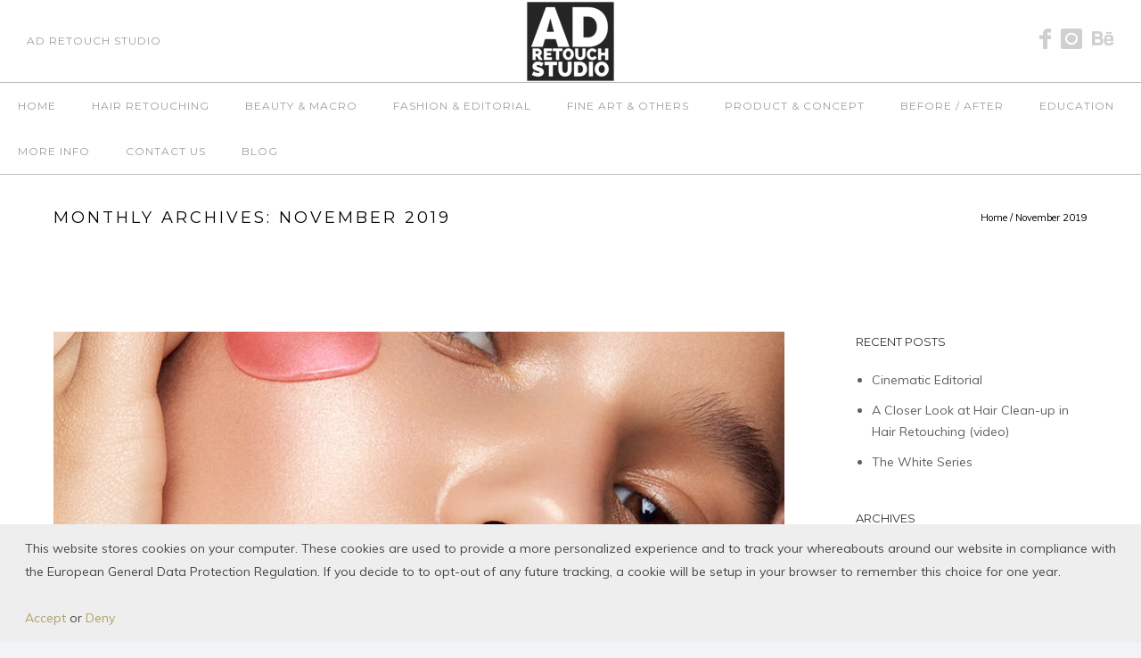

--- FILE ---
content_type: text/html; charset=UTF-8
request_url: https://adretouchstudio.com/2019/11/
body_size: 19799
content:
<!doctype html>
<!-- paulirish.com/2008/conditional-stylesheets-vs-css-hacks-answer-neither/ -->
<!--[if lt IE 7]> <html class="no-js lt-ie9 lt-ie8 lt-ie7" lang="en"> <![endif]-->
<!--[if IE 7]>    <html class="no-js lt-ie9 lt-ie8" lang="en"> <![endif]-->
<!--[if IE 8]>    <html class="no-js lt-ie9" lang="en"> <![endif]-->
<!-- Consider adding a manifest.appcache: h5bp.com/d/Offline -->
<!--[if gt IE 8]><!--> 
<html class="no-js" lang="en-GB"> <!--<![endif]-->
<head>
	<meta charset="utf-8">
	<meta http-equiv="X-UA-Compatible" content="IE=edge,chrome=1" >
	<meta name="viewport" content="user-scalable=no, width=device-width, initial-scale=1, maximum-scale=1" />
    <meta name="apple-mobile-web-app-capable" content="yes" />
	    <style>
#wpadminbar #wp-admin-bar-wccp_free_top_button .ab-icon:before {
	content: "\f160";
	color: #02CA02;
	top: 3px;
}
#wpadminbar #wp-admin-bar-wccp_free_top_button .ab-icon {
	transform: rotate(45deg);
}
</style>
<meta name='robots' content='noindex, follow' />

	<!-- This site is optimized with the Yoast SEO plugin v26.8 - https://yoast.com/product/yoast-seo-wordpress/ -->
	<title>November 2019 - Ad Retouch Studio</title>
	<meta property="og:locale" content="en_GB" />
	<meta property="og:type" content="website" />
	<meta property="og:title" content="November 2019 - Ad Retouch Studio" />
	<meta property="og:url" content="https://adretouchstudio.com/2019/11/" />
	<meta property="og:site_name" content="Ad Retouch Studio" />
	<meta name="twitter:card" content="summary_large_image" />
	<script type="application/ld+json" class="yoast-schema-graph">{"@context":"https://schema.org","@graph":[{"@type":"CollectionPage","@id":"https://adretouchstudio.com/2019/11/","url":"https://adretouchstudio.com/2019/11/","name":"November 2019 - Ad Retouch Studio","isPartOf":{"@id":"https://adretouchstudio.com/#website"},"primaryImageOfPage":{"@id":"https://adretouchstudio.com/2019/11/#primaryimage"},"image":{"@id":"https://adretouchstudio.com/2019/11/#primaryimage"},"thumbnailUrl":"https://adretouchstudio.com/wp-content/uploads/2019/11/AdRetouchStudio-beauty-Julia-Jung-ars-1300px-5.jpg","breadcrumb":{"@id":"https://adretouchstudio.com/2019/11/#breadcrumb"},"inLanguage":"en-GB"},{"@type":"ImageObject","inLanguage":"en-GB","@id":"https://adretouchstudio.com/2019/11/#primaryimage","url":"https://adretouchstudio.com/wp-content/uploads/2019/11/AdRetouchStudio-beauty-Julia-Jung-ars-1300px-5.jpg","contentUrl":"https://adretouchstudio.com/wp-content/uploads/2019/11/AdRetouchStudio-beauty-Julia-Jung-ars-1300px-5.jpg","width":867,"height":1300,"caption":"Photography: Julia Jung; Post production: Ad Retouch Studio"},{"@type":"BreadcrumbList","@id":"https://adretouchstudio.com/2019/11/#breadcrumb","itemListElement":[{"@type":"ListItem","position":1,"name":"Home","item":"https://adretouchstudio.com/"},{"@type":"ListItem","position":2,"name":"Archives for November 2019"}]},{"@type":"WebSite","@id":"https://adretouchstudio.com/#website","url":"https://adretouchstudio.com/","name":"Ad Retouch Studio","description":"High end photo retouching studio","publisher":{"@id":"https://adretouchstudio.com/#organization"},"potentialAction":[{"@type":"SearchAction","target":{"@type":"EntryPoint","urlTemplate":"https://adretouchstudio.com/?s={search_term_string}"},"query-input":{"@type":"PropertyValueSpecification","valueRequired":true,"valueName":"search_term_string"}}],"inLanguage":"en-GB"},{"@type":"Organization","@id":"https://adretouchstudio.com/#organization","name":"Ad Retouch Studio","url":"https://adretouchstudio.com/","logo":{"@type":"ImageObject","inLanguage":"en-GB","@id":"https://adretouchstudio.com/#/schema/logo/image/","url":"https://adretouchstudio.com/wp-content/uploads/2018/09/Ad-Retouch-Studio-logo-400px.png","contentUrl":"https://adretouchstudio.com/wp-content/uploads/2018/09/Ad-Retouch-Studio-logo-400px.png","width":400,"height":363,"caption":"Ad Retouch Studio"},"image":{"@id":"https://adretouchstudio.com/#/schema/logo/image/"},"sameAs":["https://facebook.com/AdRetouchStudio","https://instagram.com/adretouchstudio"]}]}</script>
	<!-- / Yoast SEO plugin. -->


<link rel='dns-prefetch' href='//cdn.jsdelivr.net' />
<link rel='dns-prefetch' href='//fonts.googleapis.com' />
<link rel="alternate" type="application/rss+xml" title="Ad Retouch Studio &raquo; Feed" href="https://adretouchstudio.com/feed/" />
<link rel="alternate" type="application/rss+xml" title="Ad Retouch Studio &raquo; Comments Feed" href="https://adretouchstudio.com/comments/feed/" />
	
			<!-- Google Analytics -->
			<script>
				(function(i,s,o,g,r,a,m){i['GoogleAnalyticsObject']=r;i[r]=i[r]||function(){
				(i[r].q=i[r].q||[]).push(arguments)},i[r].l=1*new Date();a=s.createElement(o),
				m=s.getElementsByTagName(o)[0];a.async=1;a.src=g;m.parentNode.insertBefore(a,m)
				})(window,document,'script','//www.google-analytics.com/analytics.js','ga');
	
				ga( 'create', 'UA-106165407-1 ', 'auto' );
								ga( 'send', 'pageview' );
			</script>
			<!-- End Google Analytics -->
		<style id='wp-img-auto-sizes-contain-inline-css' type='text/css'>
img:is([sizes=auto i],[sizes^="auto," i]){contain-intrinsic-size:3000px 1500px}
/*# sourceURL=wp-img-auto-sizes-contain-inline-css */
</style>
<style id='wp-emoji-styles-inline-css' type='text/css'>

	img.wp-smiley, img.emoji {
		display: inline !important;
		border: none !important;
		box-shadow: none !important;
		height: 1em !important;
		width: 1em !important;
		margin: 0 0.07em !important;
		vertical-align: -0.1em !important;
		background: none !important;
		padding: 0 !important;
	}
/*# sourceURL=wp-emoji-styles-inline-css */
</style>
<style id='wp-block-library-inline-css' type='text/css'>
:root{--wp-block-synced-color:#7a00df;--wp-block-synced-color--rgb:122,0,223;--wp-bound-block-color:var(--wp-block-synced-color);--wp-editor-canvas-background:#ddd;--wp-admin-theme-color:#007cba;--wp-admin-theme-color--rgb:0,124,186;--wp-admin-theme-color-darker-10:#006ba1;--wp-admin-theme-color-darker-10--rgb:0,107,160.5;--wp-admin-theme-color-darker-20:#005a87;--wp-admin-theme-color-darker-20--rgb:0,90,135;--wp-admin-border-width-focus:2px}@media (min-resolution:192dpi){:root{--wp-admin-border-width-focus:1.5px}}.wp-element-button{cursor:pointer}:root .has-very-light-gray-background-color{background-color:#eee}:root .has-very-dark-gray-background-color{background-color:#313131}:root .has-very-light-gray-color{color:#eee}:root .has-very-dark-gray-color{color:#313131}:root .has-vivid-green-cyan-to-vivid-cyan-blue-gradient-background{background:linear-gradient(135deg,#00d084,#0693e3)}:root .has-purple-crush-gradient-background{background:linear-gradient(135deg,#34e2e4,#4721fb 50%,#ab1dfe)}:root .has-hazy-dawn-gradient-background{background:linear-gradient(135deg,#faaca8,#dad0ec)}:root .has-subdued-olive-gradient-background{background:linear-gradient(135deg,#fafae1,#67a671)}:root .has-atomic-cream-gradient-background{background:linear-gradient(135deg,#fdd79a,#004a59)}:root .has-nightshade-gradient-background{background:linear-gradient(135deg,#330968,#31cdcf)}:root .has-midnight-gradient-background{background:linear-gradient(135deg,#020381,#2874fc)}:root{--wp--preset--font-size--normal:16px;--wp--preset--font-size--huge:42px}.has-regular-font-size{font-size:1em}.has-larger-font-size{font-size:2.625em}.has-normal-font-size{font-size:var(--wp--preset--font-size--normal)}.has-huge-font-size{font-size:var(--wp--preset--font-size--huge)}.has-text-align-center{text-align:center}.has-text-align-left{text-align:left}.has-text-align-right{text-align:right}.has-fit-text{white-space:nowrap!important}#end-resizable-editor-section{display:none}.aligncenter{clear:both}.items-justified-left{justify-content:flex-start}.items-justified-center{justify-content:center}.items-justified-right{justify-content:flex-end}.items-justified-space-between{justify-content:space-between}.screen-reader-text{border:0;clip-path:inset(50%);height:1px;margin:-1px;overflow:hidden;padding:0;position:absolute;width:1px;word-wrap:normal!important}.screen-reader-text:focus{background-color:#ddd;clip-path:none;color:#444;display:block;font-size:1em;height:auto;left:5px;line-height:normal;padding:15px 23px 14px;text-decoration:none;top:5px;width:auto;z-index:100000}html :where(.has-border-color){border-style:solid}html :where([style*=border-top-color]){border-top-style:solid}html :where([style*=border-right-color]){border-right-style:solid}html :where([style*=border-bottom-color]){border-bottom-style:solid}html :where([style*=border-left-color]){border-left-style:solid}html :where([style*=border-width]){border-style:solid}html :where([style*=border-top-width]){border-top-style:solid}html :where([style*=border-right-width]){border-right-style:solid}html :where([style*=border-bottom-width]){border-bottom-style:solid}html :where([style*=border-left-width]){border-left-style:solid}html :where(img[class*=wp-image-]){height:auto;max-width:100%}:where(figure){margin:0 0 1em}html :where(.is-position-sticky){--wp-admin--admin-bar--position-offset:var(--wp-admin--admin-bar--height,0px)}@media screen and (max-width:600px){html :where(.is-position-sticky){--wp-admin--admin-bar--position-offset:0px}}

/*# sourceURL=wp-block-library-inline-css */
</style><style id='wp-block-paragraph-inline-css' type='text/css'>
.is-small-text{font-size:.875em}.is-regular-text{font-size:1em}.is-large-text{font-size:2.25em}.is-larger-text{font-size:3em}.has-drop-cap:not(:focus):first-letter{float:left;font-size:8.4em;font-style:normal;font-weight:100;line-height:.68;margin:.05em .1em 0 0;text-transform:uppercase}body.rtl .has-drop-cap:not(:focus):first-letter{float:none;margin-left:.1em}p.has-drop-cap.has-background{overflow:hidden}:root :where(p.has-background){padding:1.25em 2.375em}:where(p.has-text-color:not(.has-link-color)) a{color:inherit}p.has-text-align-left[style*="writing-mode:vertical-lr"],p.has-text-align-right[style*="writing-mode:vertical-rl"]{rotate:180deg}
/*# sourceURL=https://adretouchstudio.com/wp-includes/blocks/paragraph/style.min.css */
</style>
<style id='global-styles-inline-css' type='text/css'>
:root{--wp--preset--aspect-ratio--square: 1;--wp--preset--aspect-ratio--4-3: 4/3;--wp--preset--aspect-ratio--3-4: 3/4;--wp--preset--aspect-ratio--3-2: 3/2;--wp--preset--aspect-ratio--2-3: 2/3;--wp--preset--aspect-ratio--16-9: 16/9;--wp--preset--aspect-ratio--9-16: 9/16;--wp--preset--color--black: #000000;--wp--preset--color--cyan-bluish-gray: #abb8c3;--wp--preset--color--white: #ffffff;--wp--preset--color--pale-pink: #f78da7;--wp--preset--color--vivid-red: #cf2e2e;--wp--preset--color--luminous-vivid-orange: #ff6900;--wp--preset--color--luminous-vivid-amber: #fcb900;--wp--preset--color--light-green-cyan: #7bdcb5;--wp--preset--color--vivid-green-cyan: #00d084;--wp--preset--color--pale-cyan-blue: #8ed1fc;--wp--preset--color--vivid-cyan-blue: #0693e3;--wp--preset--color--vivid-purple: #9b51e0;--wp--preset--gradient--vivid-cyan-blue-to-vivid-purple: linear-gradient(135deg,rgb(6,147,227) 0%,rgb(155,81,224) 100%);--wp--preset--gradient--light-green-cyan-to-vivid-green-cyan: linear-gradient(135deg,rgb(122,220,180) 0%,rgb(0,208,130) 100%);--wp--preset--gradient--luminous-vivid-amber-to-luminous-vivid-orange: linear-gradient(135deg,rgb(252,185,0) 0%,rgb(255,105,0) 100%);--wp--preset--gradient--luminous-vivid-orange-to-vivid-red: linear-gradient(135deg,rgb(255,105,0) 0%,rgb(207,46,46) 100%);--wp--preset--gradient--very-light-gray-to-cyan-bluish-gray: linear-gradient(135deg,rgb(238,238,238) 0%,rgb(169,184,195) 100%);--wp--preset--gradient--cool-to-warm-spectrum: linear-gradient(135deg,rgb(74,234,220) 0%,rgb(151,120,209) 20%,rgb(207,42,186) 40%,rgb(238,44,130) 60%,rgb(251,105,98) 80%,rgb(254,248,76) 100%);--wp--preset--gradient--blush-light-purple: linear-gradient(135deg,rgb(255,206,236) 0%,rgb(152,150,240) 100%);--wp--preset--gradient--blush-bordeaux: linear-gradient(135deg,rgb(254,205,165) 0%,rgb(254,45,45) 50%,rgb(107,0,62) 100%);--wp--preset--gradient--luminous-dusk: linear-gradient(135deg,rgb(255,203,112) 0%,rgb(199,81,192) 50%,rgb(65,88,208) 100%);--wp--preset--gradient--pale-ocean: linear-gradient(135deg,rgb(255,245,203) 0%,rgb(182,227,212) 50%,rgb(51,167,181) 100%);--wp--preset--gradient--electric-grass: linear-gradient(135deg,rgb(202,248,128) 0%,rgb(113,206,126) 100%);--wp--preset--gradient--midnight: linear-gradient(135deg,rgb(2,3,129) 0%,rgb(40,116,252) 100%);--wp--preset--font-size--small: 13px;--wp--preset--font-size--medium: 20px;--wp--preset--font-size--large: 36px;--wp--preset--font-size--x-large: 42px;--wp--preset--spacing--20: 0.44rem;--wp--preset--spacing--30: 0.67rem;--wp--preset--spacing--40: 1rem;--wp--preset--spacing--50: 1.5rem;--wp--preset--spacing--60: 2.25rem;--wp--preset--spacing--70: 3.38rem;--wp--preset--spacing--80: 5.06rem;--wp--preset--shadow--natural: 6px 6px 9px rgba(0, 0, 0, 0.2);--wp--preset--shadow--deep: 12px 12px 50px rgba(0, 0, 0, 0.4);--wp--preset--shadow--sharp: 6px 6px 0px rgba(0, 0, 0, 0.2);--wp--preset--shadow--outlined: 6px 6px 0px -3px rgb(255, 255, 255), 6px 6px rgb(0, 0, 0);--wp--preset--shadow--crisp: 6px 6px 0px rgb(0, 0, 0);}:where(.is-layout-flex){gap: 0.5em;}:where(.is-layout-grid){gap: 0.5em;}body .is-layout-flex{display: flex;}.is-layout-flex{flex-wrap: wrap;align-items: center;}.is-layout-flex > :is(*, div){margin: 0;}body .is-layout-grid{display: grid;}.is-layout-grid > :is(*, div){margin: 0;}:where(.wp-block-columns.is-layout-flex){gap: 2em;}:where(.wp-block-columns.is-layout-grid){gap: 2em;}:where(.wp-block-post-template.is-layout-flex){gap: 1.25em;}:where(.wp-block-post-template.is-layout-grid){gap: 1.25em;}.has-black-color{color: var(--wp--preset--color--black) !important;}.has-cyan-bluish-gray-color{color: var(--wp--preset--color--cyan-bluish-gray) !important;}.has-white-color{color: var(--wp--preset--color--white) !important;}.has-pale-pink-color{color: var(--wp--preset--color--pale-pink) !important;}.has-vivid-red-color{color: var(--wp--preset--color--vivid-red) !important;}.has-luminous-vivid-orange-color{color: var(--wp--preset--color--luminous-vivid-orange) !important;}.has-luminous-vivid-amber-color{color: var(--wp--preset--color--luminous-vivid-amber) !important;}.has-light-green-cyan-color{color: var(--wp--preset--color--light-green-cyan) !important;}.has-vivid-green-cyan-color{color: var(--wp--preset--color--vivid-green-cyan) !important;}.has-pale-cyan-blue-color{color: var(--wp--preset--color--pale-cyan-blue) !important;}.has-vivid-cyan-blue-color{color: var(--wp--preset--color--vivid-cyan-blue) !important;}.has-vivid-purple-color{color: var(--wp--preset--color--vivid-purple) !important;}.has-black-background-color{background-color: var(--wp--preset--color--black) !important;}.has-cyan-bluish-gray-background-color{background-color: var(--wp--preset--color--cyan-bluish-gray) !important;}.has-white-background-color{background-color: var(--wp--preset--color--white) !important;}.has-pale-pink-background-color{background-color: var(--wp--preset--color--pale-pink) !important;}.has-vivid-red-background-color{background-color: var(--wp--preset--color--vivid-red) !important;}.has-luminous-vivid-orange-background-color{background-color: var(--wp--preset--color--luminous-vivid-orange) !important;}.has-luminous-vivid-amber-background-color{background-color: var(--wp--preset--color--luminous-vivid-amber) !important;}.has-light-green-cyan-background-color{background-color: var(--wp--preset--color--light-green-cyan) !important;}.has-vivid-green-cyan-background-color{background-color: var(--wp--preset--color--vivid-green-cyan) !important;}.has-pale-cyan-blue-background-color{background-color: var(--wp--preset--color--pale-cyan-blue) !important;}.has-vivid-cyan-blue-background-color{background-color: var(--wp--preset--color--vivid-cyan-blue) !important;}.has-vivid-purple-background-color{background-color: var(--wp--preset--color--vivid-purple) !important;}.has-black-border-color{border-color: var(--wp--preset--color--black) !important;}.has-cyan-bluish-gray-border-color{border-color: var(--wp--preset--color--cyan-bluish-gray) !important;}.has-white-border-color{border-color: var(--wp--preset--color--white) !important;}.has-pale-pink-border-color{border-color: var(--wp--preset--color--pale-pink) !important;}.has-vivid-red-border-color{border-color: var(--wp--preset--color--vivid-red) !important;}.has-luminous-vivid-orange-border-color{border-color: var(--wp--preset--color--luminous-vivid-orange) !important;}.has-luminous-vivid-amber-border-color{border-color: var(--wp--preset--color--luminous-vivid-amber) !important;}.has-light-green-cyan-border-color{border-color: var(--wp--preset--color--light-green-cyan) !important;}.has-vivid-green-cyan-border-color{border-color: var(--wp--preset--color--vivid-green-cyan) !important;}.has-pale-cyan-blue-border-color{border-color: var(--wp--preset--color--pale-cyan-blue) !important;}.has-vivid-cyan-blue-border-color{border-color: var(--wp--preset--color--vivid-cyan-blue) !important;}.has-vivid-purple-border-color{border-color: var(--wp--preset--color--vivid-purple) !important;}.has-vivid-cyan-blue-to-vivid-purple-gradient-background{background: var(--wp--preset--gradient--vivid-cyan-blue-to-vivid-purple) !important;}.has-light-green-cyan-to-vivid-green-cyan-gradient-background{background: var(--wp--preset--gradient--light-green-cyan-to-vivid-green-cyan) !important;}.has-luminous-vivid-amber-to-luminous-vivid-orange-gradient-background{background: var(--wp--preset--gradient--luminous-vivid-amber-to-luminous-vivid-orange) !important;}.has-luminous-vivid-orange-to-vivid-red-gradient-background{background: var(--wp--preset--gradient--luminous-vivid-orange-to-vivid-red) !important;}.has-very-light-gray-to-cyan-bluish-gray-gradient-background{background: var(--wp--preset--gradient--very-light-gray-to-cyan-bluish-gray) !important;}.has-cool-to-warm-spectrum-gradient-background{background: var(--wp--preset--gradient--cool-to-warm-spectrum) !important;}.has-blush-light-purple-gradient-background{background: var(--wp--preset--gradient--blush-light-purple) !important;}.has-blush-bordeaux-gradient-background{background: var(--wp--preset--gradient--blush-bordeaux) !important;}.has-luminous-dusk-gradient-background{background: var(--wp--preset--gradient--luminous-dusk) !important;}.has-pale-ocean-gradient-background{background: var(--wp--preset--gradient--pale-ocean) !important;}.has-electric-grass-gradient-background{background: var(--wp--preset--gradient--electric-grass) !important;}.has-midnight-gradient-background{background: var(--wp--preset--gradient--midnight) !important;}.has-small-font-size{font-size: var(--wp--preset--font-size--small) !important;}.has-medium-font-size{font-size: var(--wp--preset--font-size--medium) !important;}.has-large-font-size{font-size: var(--wp--preset--font-size--large) !important;}.has-x-large-font-size{font-size: var(--wp--preset--font-size--x-large) !important;}
/*# sourceURL=global-styles-inline-css */
</style>

<style id='classic-theme-styles-inline-css' type='text/css'>
/*! This file is auto-generated */
.wp-block-button__link{color:#fff;background-color:#32373c;border-radius:9999px;box-shadow:none;text-decoration:none;padding:calc(.667em + 2px) calc(1.333em + 2px);font-size:1.125em}.wp-block-file__button{background:#32373c;color:#fff;text-decoration:none}
/*# sourceURL=/wp-includes/css/classic-themes.min.css */
</style>
<link rel='stylesheet' id='mpp_gutenberg-css' href='https://adretouchstudio.com/wp-content/plugins/profile-builder/add-ons-free/user-profile-picture/dist/blocks.style.build.css?ver=2.6.0' type='text/css' media='all' />
<link rel='stylesheet' id='titan-adminbar-styles-css' href='https://adretouchstudio.com/wp-content/plugins/anti-spam/assets/css/admin-bar.css?ver=7.4.0' type='text/css' media='all' />
<link rel='stylesheet' id='gdprmagnificpopup-css' href='https://adretouchstudio.com/wp-content/plugins/be-gdpr/public/css/magnific-popup.css?ver=1.1.6' type='text/css' media='all' />
<link rel='stylesheet' id='be-gdpr-css' href='https://adretouchstudio.com/wp-content/plugins/be-gdpr/public/css/be-gdpr-public.css?ver=1.1.6' type='text/css' media='all' />
<link rel='stylesheet' id='collapsed-archives-style-css' href='https://adretouchstudio.com/wp-content/plugins/collapsed-archives/style.css?ver=6.9' type='text/css' media='all' />
<link rel='stylesheet' id='contact-form-7-css' href='https://adretouchstudio.com/wp-content/plugins/contact-form-7/includes/css/styles.css?ver=6.1.4' type='text/css' media='all' />
<link rel='stylesheet' id='oshine-modules-css' href='https://adretouchstudio.com/wp-content/plugins/oshine-modules/public/css/oshine-modules.min.css?ver=3.2' type='text/css' media='all' />
<link rel='stylesheet' id='responsive-lightbox-magnific-css' href='https://adretouchstudio.com/wp-content/plugins/responsive-lightbox/assets/magnific/magnific-popup.min.css?ver=1.2.0' type='text/css' media='all' />
<link rel='stylesheet' id='typehub-css' href='https://adretouchstudio.com/wp-content/plugins/tatsu/includes/typehub/public/css/typehub-public.css?ver=2.0.6' type='text/css' media='all' />
<link rel='stylesheet' id='typehub-google-fonts-css' href='//fonts.googleapis.com/css?family=Montserrat%3A400%2C700%7CMuli%3A400%7CDroid+Serif%3A400italic%7CRaleway%3A400%7CCrimson+Text%3A400Italic%7CLato%3A700%7COpen+Sans%3A400&#038;ver=1.0' type='text/css' media='all' />
<link rel='stylesheet' id='tatsu-main-css' href='https://adretouchstudio.com/wp-content/plugins/tatsu/public/css/tatsu.min.css?ver=3.5.3' type='text/css' media='all' />
<link rel='stylesheet' id='oshine_icons-css' href='https://adretouchstudio.com/wp-content/themes/oshin/fonts/icomoon/style.min.css?ver=7.2.9' type='text/css' media='all' />
<link rel='stylesheet' id='font_awesome-css' href='https://adretouchstudio.com/wp-content/plugins/tatsu/includes/icons/font_awesome/font-awesome.css?ver=6.9' type='text/css' media='all' />
<link rel='stylesheet' id='font_awesome_brands-css' href='https://adretouchstudio.com/wp-content/plugins/tatsu/includes/icons/font_awesome/brands.css?ver=6.9' type='text/css' media='all' />
<link rel='stylesheet' id='tatsu_icons-css' href='https://adretouchstudio.com/wp-content/plugins/tatsu/includes/icons/tatsu_icons/tatsu-icons.css?ver=6.9' type='text/css' media='all' />
<link rel='stylesheet' id='twenty20-css' href='https://adretouchstudio.com/wp-content/plugins/twenty20/assets/css/twenty20.css?ver=2.0.4' type='text/css' media='all' />
<link rel='stylesheet' id='wp-post-navigation-style-css' href='https://adretouchstudio.com/wp-content/plugins/wp-post-navigation/style.css?ver=6.9' type='text/css' media='all' />
<link rel='stylesheet' id='be-themes-bb-press-css-css' href='https://adretouchstudio.com/wp-content/themes/oshin/bb-press/bb-press.css?ver=6.9' type='text/css' media='all' />
<link rel='stylesheet' id='be-style-main-css-css' href='https://adretouchstudio.com/wp-content/themes/oshin/css/main.min.css?ver=7.2.9' type='text/css' media='all' />
<link rel='stylesheet' id='be-style-top-header-css' href='https://adretouchstudio.com/wp-content/themes/oshin/css/headers/top-header.min.css?ver=7.2.9' type='text/css' media='all' />
<link rel='stylesheet' id='be-style-responsive-header-css' href='https://adretouchstudio.com/wp-content/themes/oshin/css/headers/responsive-header.min.css?ver=7.2.9' type='text/css' media='all' />
<link rel='stylesheet' id='be-style-multilevel-menu-css' href='https://adretouchstudio.com/wp-content/themes/oshin/css/headers/multilevel-menu.min.css?ver=7.2.9' type='text/css' media='all' />
<link rel='stylesheet' id='be-themes-layout-css' href='https://adretouchstudio.com/wp-content/themes/oshin/css/layout.min.css?ver=7.2.9' type='text/css' media='all' />
<link rel='stylesheet' id='vendor-css' href='https://adretouchstudio.com/wp-content/themes/oshin/css/vendor/vendor.min.css?ver=7.2.9' type='text/css' media='all' />
<link rel='stylesheet' id='be-custom-fonts-css' href='https://adretouchstudio.com/wp-content/themes/oshin/fonts/fonts.min.css?ver=7.2.9' type='text/css' media='all' />
<link rel='stylesheet' id='be-dynamic-css' href='https://adretouchstudio.com/wp-content/uploads/oshine_dynamic_css/be_dynamic.css?ver=7.2.9' type='text/css' media='all' />
<link rel='stylesheet' id='be-style-css-css' href='https://adretouchstudio.com/wp-content/themes/oshin/style.css?ver=7.2.9' type='text/css' media='all' />
<link rel='stylesheet' id='ms-main-css' href='https://adretouchstudio.com/wp-content/plugins/masterslider/public/assets/css/masterslider.main.css?ver=3.7.8' type='text/css' media='all' />
<link rel='stylesheet' id='ms-custom-css' href='https://adretouchstudio.com/wp-content/uploads/masterslider/custom.css?ver=1.2' type='text/css' media='all' />
<link rel='stylesheet' id='myStyleSheets-css' href='https://adretouchstudio.com/wp-content/plugins/wp-latest-posts/css/wplp_front.css?ver=5.0.11' type='text/css' media='all' />
<link rel='stylesheet' id='wppb_stylesheet-css' href='https://adretouchstudio.com/wp-content/plugins/profile-builder/assets/css/style-front-end.css?ver=3.15.2' type='text/css' media='all' />
<script type="text/javascript" src="https://adretouchstudio.com/wp-includes/js/jquery/jquery.min.js?ver=3.7.1" id="jquery-core-js"></script>
<script type="text/javascript" src="https://adretouchstudio.com/wp-includes/js/jquery/jquery-migrate.min.js?ver=3.4.1" id="jquery-migrate-js"></script>
<script type="text/javascript" id="be-gdpr-js-extra">
/* <![CDATA[ */
var beGdprConcerns = {"youtube":{"label":"Youtube","description":"Consent to display content from YouTube.","required":false},"vimeo":{"label":"Vimeo","description":"Consent to display content from Vimeo.","required":false},"gmaps":{"label":"Google Maps","description":"Consent to display content from Google Maps.","required":false}};
//# sourceURL=be-gdpr-js-extra
/* ]]> */
</script>
<script type="text/javascript" src="https://adretouchstudio.com/wp-content/plugins/be-gdpr/public/js/be-gdpr-public.js?ver=1.1.6" id="be-gdpr-js"></script>
<script type="text/javascript" src="https://adretouchstudio.com/wp-content/plugins/responsive-lightbox/assets/magnific/jquery.magnific-popup.min.js?ver=1.2.0" id="responsive-lightbox-magnific-js"></script>
<script type="text/javascript" src="https://adretouchstudio.com/wp-includes/js/underscore.min.js?ver=1.13.7" id="underscore-js"></script>
<script type="text/javascript" src="https://adretouchstudio.com/wp-content/plugins/responsive-lightbox/assets/infinitescroll/infinite-scroll.pkgd.min.js?ver=4.0.1" id="responsive-lightbox-infinite-scroll-js"></script>
<script type="text/javascript" src="https://adretouchstudio.com/wp-content/plugins/responsive-lightbox/assets/dompurify/purify.min.js?ver=3.3.1" id="dompurify-js"></script>
<script type="text/javascript" id="responsive-lightbox-sanitizer-js-before">
/* <![CDATA[ */
window.RLG = window.RLG || {}; window.RLG.sanitizeAllowedHosts = ["youtube.com","www.youtube.com","youtu.be","vimeo.com","player.vimeo.com"];
//# sourceURL=responsive-lightbox-sanitizer-js-before
/* ]]> */
</script>
<script type="text/javascript" src="https://adretouchstudio.com/wp-content/plugins/responsive-lightbox/js/sanitizer.js?ver=2.6.1" id="responsive-lightbox-sanitizer-js"></script>
<script type="text/javascript" id="responsive-lightbox-js-before">
/* <![CDATA[ */
var rlArgs = {"script":"magnific","selector":"lightbox","customEvents":"","activeGalleries":true,"disableOn":0,"midClick":true,"preloader":true,"closeOnContentClick":true,"closeOnBgClick":true,"closeBtnInside":true,"showCloseBtn":true,"enableEscapeKey":true,"alignTop":false,"fixedContentPos":"auto","fixedBgPos":"auto","autoFocusLast":true,"woocommerce_gallery":false,"ajaxurl":"https:\/\/adretouchstudio.com\/wp-admin\/admin-ajax.php","nonce":"8d4d8e3700","preview":false,"postId":5979,"scriptExtension":false};

//# sourceURL=responsive-lightbox-js-before
/* ]]> */
</script>
<script type="text/javascript" src="https://adretouchstudio.com/wp-content/plugins/responsive-lightbox/js/front.js?ver=2.6.1" id="responsive-lightbox-js"></script>
<script type="text/javascript" src="https://adretouchstudio.com/wp-content/plugins/tatsu/includes/typehub/public/js/webfont.min.js?ver=6.9" id="webfontloader-js"></script>
<script type="text/javascript" src="https://adretouchstudio.com/wp-content/themes/oshin/js/vendor/modernizr.min.js?ver=6.9" id="modernizr-js"></script>
<link rel="https://api.w.org/" href="https://adretouchstudio.com/wp-json/" /><link rel="EditURI" type="application/rsd+xml" title="RSD" href="https://adretouchstudio.com/xmlrpc.php?rsd" />
<meta name="generator" content="WordPress 6.9" />
<script>var ms_grabbing_curosr='https://adretouchstudio.com/wp-content/plugins/masterslider/public/assets/css/common/grabbing.cur',ms_grab_curosr='https://adretouchstudio.com/wp-content/plugins/masterslider/public/assets/css/common/grab.cur';</script>
<meta name="generator" content="MasterSlider 3.7.8 - Responsive Touch Image Slider" />
<script id="wpcp_disable_selection" type="text/javascript">
var image_save_msg='You are not allowed to save images!';
	var no_menu_msg='Context Menu disabled!';
	var smessage = "Content is protected !!";

function disableEnterKey(e)
{
	var elemtype = e.target.tagName;
	
	elemtype = elemtype.toUpperCase();
	
	if (elemtype == "TEXT" || elemtype == "TEXTAREA" || elemtype == "INPUT" || elemtype == "PASSWORD" || elemtype == "SELECT" || elemtype == "OPTION" || elemtype == "EMBED")
	{
		elemtype = 'TEXT';
	}
	
	if (e.ctrlKey){
     var key;
     if(window.event)
          key = window.event.keyCode;     //IE
     else
          key = e.which;     //firefox (97)
    //if (key != 17) alert(key);
     if (elemtype!= 'TEXT' && (key == 97 || key == 65 || key == 67 || key == 99 || key == 88 || key == 120 || key == 26 || key == 85  || key == 86 || key == 83 || key == 43 || key == 73))
     {
		if(wccp_free_iscontenteditable(e)) return true;
		show_wpcp_message('You are not allowed to copy content or view source');
		return false;
     }else
     	return true;
     }
}


/*For contenteditable tags*/
function wccp_free_iscontenteditable(e)
{
	var e = e || window.event; // also there is no e.target property in IE. instead IE uses window.event.srcElement
  	
	var target = e.target || e.srcElement;

	var elemtype = e.target.nodeName;
	
	elemtype = elemtype.toUpperCase();
	
	var iscontenteditable = "false";
		
	if(typeof target.getAttribute!="undefined" ) iscontenteditable = target.getAttribute("contenteditable"); // Return true or false as string
	
	var iscontenteditable2 = false;
	
	if(typeof target.isContentEditable!="undefined" ) iscontenteditable2 = target.isContentEditable; // Return true or false as boolean

	if(target.parentElement.isContentEditable) iscontenteditable2 = true;
	
	if (iscontenteditable == "true" || iscontenteditable2 == true)
	{
		if(typeof target.style!="undefined" ) target.style.cursor = "text";
		
		return true;
	}
}

////////////////////////////////////
function disable_copy(e)
{	
	var e = e || window.event; // also there is no e.target property in IE. instead IE uses window.event.srcElement
	
	var elemtype = e.target.tagName;
	
	elemtype = elemtype.toUpperCase();
	
	if (elemtype == "TEXT" || elemtype == "TEXTAREA" || elemtype == "INPUT" || elemtype == "PASSWORD" || elemtype == "SELECT" || elemtype == "OPTION" || elemtype == "EMBED")
	{
		elemtype = 'TEXT';
	}
	
	if(wccp_free_iscontenteditable(e)) return true;
	
	var isSafari = /Safari/.test(navigator.userAgent) && /Apple Computer/.test(navigator.vendor);
	
	var checker_IMG = '';
	if (elemtype == "IMG" && checker_IMG == 'checked' && e.detail >= 2) {show_wpcp_message(alertMsg_IMG);return false;}
	if (elemtype != "TEXT")
	{
		if (smessage !== "" && e.detail == 2)
			show_wpcp_message(smessage);
		
		if (isSafari)
			return true;
		else
			return false;
	}	
}

//////////////////////////////////////////
function disable_copy_ie()
{
	var e = e || window.event;
	var elemtype = window.event.srcElement.nodeName;
	elemtype = elemtype.toUpperCase();
	if(wccp_free_iscontenteditable(e)) return true;
	if (elemtype == "IMG") {show_wpcp_message(alertMsg_IMG);return false;}
	if (elemtype != "TEXT" && elemtype != "TEXTAREA" && elemtype != "INPUT" && elemtype != "PASSWORD" && elemtype != "SELECT" && elemtype != "OPTION" && elemtype != "EMBED")
	{
		return false;
	}
}	
function reEnable()
{
	return true;
}
document.onkeydown = disableEnterKey;
document.onselectstart = disable_copy_ie;
if(navigator.userAgent.indexOf('MSIE')==-1)
{
	document.onmousedown = disable_copy;
	document.onclick = reEnable;
}
function disableSelection(target)
{
    //For IE This code will work
    if (typeof target.onselectstart!="undefined")
    target.onselectstart = disable_copy_ie;
    
    //For Firefox This code will work
    else if (typeof target.style.MozUserSelect!="undefined")
    {target.style.MozUserSelect="none";}
    
    //All other  (ie: Opera) This code will work
    else
    target.onmousedown=function(){return false}
    target.style.cursor = "default";
}
//Calling the JS function directly just after body load
window.onload = function(){disableSelection(document.body);};

//////////////////special for safari Start////////////////
var onlongtouch;
var timer;
var touchduration = 1000; //length of time we want the user to touch before we do something

var elemtype = "";
function touchstart(e) {
	var e = e || window.event;
  // also there is no e.target property in IE.
  // instead IE uses window.event.srcElement
  	var target = e.target || e.srcElement;
	
	elemtype = window.event.srcElement.nodeName;
	
	elemtype = elemtype.toUpperCase();
	
	if(!wccp_pro_is_passive()) e.preventDefault();
	if (!timer) {
		timer = setTimeout(onlongtouch, touchduration);
	}
}

function touchend() {
    //stops short touches from firing the event
    if (timer) {
        clearTimeout(timer);
        timer = null;
    }
	onlongtouch();
}

onlongtouch = function(e) { //this will clear the current selection if anything selected
	
	if (elemtype != "TEXT" && elemtype != "TEXTAREA" && elemtype != "INPUT" && elemtype != "PASSWORD" && elemtype != "SELECT" && elemtype != "EMBED" && elemtype != "OPTION")	
	{
		if (window.getSelection) {
			if (window.getSelection().empty) {  // Chrome
			window.getSelection().empty();
			} else if (window.getSelection().removeAllRanges) {  // Firefox
			window.getSelection().removeAllRanges();
			}
		} else if (document.selection) {  // IE?
			document.selection.empty();
		}
		return false;
	}
};

document.addEventListener("DOMContentLoaded", function(event) { 
    window.addEventListener("touchstart", touchstart, false);
    window.addEventListener("touchend", touchend, false);
});

function wccp_pro_is_passive() {

  var cold = false,
  hike = function() {};

  try {
	  const object1 = {};
  var aid = Object.defineProperty(object1, 'passive', {
  get() {cold = true}
  });
  window.addEventListener('test', hike, aid);
  window.removeEventListener('test', hike, aid);
  } catch (e) {}

  return cold;
}
/*special for safari End*/
</script>
<script id="wpcp_disable_Right_Click" type="text/javascript">
document.ondragstart = function() { return false;}
	function nocontext(e) {
	   return false;
	}
	document.oncontextmenu = nocontext;
</script>
<style>
.unselectable
{
-moz-user-select:none;
-webkit-user-select:none;
cursor: default;
}
html
{
-webkit-touch-callout: none;
-webkit-user-select: none;
-khtml-user-select: none;
-moz-user-select: none;
-ms-user-select: none;
user-select: none;
-webkit-tap-highlight-color: rgba(0,0,0,0);
}
</style>
<script id="wpcp_css_disable_selection" type="text/javascript">
var e = document.getElementsByTagName('body')[0];
if(e)
{
	e.setAttribute('unselectable',"on");
}
</script>
<style type="text/css">
					.wp-post-navigation a{
					text-decoration: none;
font:bold 16px sans-serif, arial;
color: #666;
					}
				 </style><style rel="stylesheet" id="typehub-output">h1,.h1{font-family:"Montserrat",-apple-system,BlinkMacSystemFont,'Segoe UI',Roboto,Oxygen-Sans,Ubuntu,Cantarell,'Helvetica Neue',sans-serif;font-weight:400;font-style:normal;text-transform:none;font-size:55px;line-height:70px;letter-spacing:0;color:#222}h2,.h2{font-family:"Montserrat",-apple-system,BlinkMacSystemFont,'Segoe UI',Roboto,Oxygen-Sans,Ubuntu,Cantarell,'Helvetica Neue',sans-serif;font-weight:400;font-style:normal;text-transform:none;font-size:42px;line-height:63px;letter-spacing:-1px;color:#222}h3,.h3{font-family:"Montserrat",-apple-system,BlinkMacSystemFont,'Segoe UI',Roboto,Oxygen-Sans,Ubuntu,Cantarell,'Helvetica Neue',sans-serif;font-weight:400;font-style:normal;text-transform:none;font-size:30px;line-height:52px;letter-spacing:0;color:#222}h4,.woocommerce-order-received .woocommerce h2,.woocommerce-order-received .woocommerce h3,.woocommerce-view-order .woocommerce h2,.woocommerce-view-order .woocommerce h3,.h4{font-family:"Montserrat",-apple-system,BlinkMacSystemFont,'Segoe UI',Roboto,Oxygen-Sans,Ubuntu,Cantarell,'Helvetica Neue',sans-serif;font-weight:400;font-style:normal;text-transform:none;font-size:24px;line-height:36px;letter-spacing:0;color:#222}h5,#reply-title,.h5{font-family:"Montserrat",-apple-system,BlinkMacSystemFont,'Segoe UI',Roboto,Oxygen-Sans,Ubuntu,Cantarell,'Helvetica Neue',sans-serif;font-weight:400;font-style:normal;text-transform:none;font-size:20px;line-height:32px;letter-spacing:0;color:#222}h6,.testimonial-author-role.h6-font,.menu-card-title,.menu-card-item-price,.slider-counts,.woocommerce-MyAccount-navigation ul li,a.bbp-forum-title,#bbpress-forums fieldset.bbp-form label,.bbp-topic-title a.bbp-topic-permalink,#bbpress-forums ul.forum-titles li,#bbpress-forums ul.bbp-replies li.bbp-header,.h6{font-family:"Montserrat",-apple-system,BlinkMacSystemFont,'Segoe UI',Roboto,Oxygen-Sans,Ubuntu,Cantarell,'Helvetica Neue',sans-serif;font-weight:400;font-style:normal;text-transform:none;font-size:15px;line-height:28px;letter-spacing:0;color:#222}body,.special-heading-wrap .caption-wrap .body-font,.woocommerce .woocommerce-ordering select.orderby,.woocommerce-page .woocommerce-ordering select.orderby,.body{font-family:"Muli",-apple-system,BlinkMacSystemFont,'Segoe UI',Roboto,Oxygen-Sans,Ubuntu,Cantarell,'Helvetica Neue',sans-serif;font-weight:400;font-style:normal;text-transform:none;font-size:14px;line-height:26px;letter-spacing:0;color:#474747}.page-title-module-custom .page-title-custom,h6.portfolio-title-nav{font-family:"Montserrat",-apple-system,BlinkMacSystemFont,'Segoe UI',Roboto,Oxygen-Sans,Ubuntu,Cantarell,'Helvetica Neue',sans-serif;font-weight:400;font-style:normal;text-transform:uppercase;font-size:18px;line-height:36px;letter-spacing:3px;color:#000}.sub-title,.special-subtitle,.sub_title{font-family:"Droid Serif",-apple-system,BlinkMacSystemFont,'Segoe UI',Roboto,Oxygen-Sans,Ubuntu,Cantarell,'Helvetica Neue',sans-serif;font-weight:400;font-style:italic;text-transform:none;font-size:;letter-spacing:0}#footer{font-family:"Muli",-apple-system,BlinkMacSystemFont,'Segoe UI',Roboto,Oxygen-Sans,Ubuntu,Cantarell,'Helvetica Neue',sans-serif;font-weight:400;font-style:normal;text-transform:none;font-size:13px;line-height:14px;letter-spacing:0;color:#888}.special-header-menu .menu-container,#navigation .mega .sub-menu .highlight .sf-with-ul,#navigation,.style2 #navigation,.style13 #navigation,#navigation-left-side,#navigation-right-side,.sb-left #slidebar-menu,.header-widgets,.header-code-widgets,body #header-inner-wrap.top-animate.style2 #navigation,.top-overlay-menu .sb-right #slidebar-menu{font-family:"Montserrat",-apple-system,BlinkMacSystemFont,'Segoe UI',Roboto,Oxygen-Sans,Ubuntu,Cantarell,'Helvetica Neue',sans-serif;font-weight:400;font-style:normal;text-transform:uppercase;font-size:12px;line-height:51px;letter-spacing:1px;color:#9c9c9c}.special-header-menu .menu-container .sub-menu,.special-header-menu .sub-menu,#navigation .sub-menu,#navigation .children,#navigation-left-side .sub-menu,#navigation-left-side .children,#navigation-right-side .sub-menu,#navigation-right-side .children,.sb-left #slidebar-menu .sub-menu,.top-overlay-menu .sb-right #slidebar-menu .sub-menu{font-family:"Muli",-apple-system,BlinkMacSystemFont,'Segoe UI',Roboto,Oxygen-Sans,Ubuntu,Cantarell,'Helvetica Neue',sans-serif;font-weight:400;font-style:normal;text-transform:none;font-size:13px;line-height:28px;letter-spacing:0;color:#bbb}ul#mobile-menu a,ul#mobile-menu li.mega ul.sub-menu li.highlight>:first-child{font-family:"Montserrat",-apple-system,BlinkMacSystemFont,'Segoe UI',Roboto,Oxygen-Sans,Ubuntu,Cantarell,'Helvetica Neue',sans-serif;font-weight:400;font-style:normal;text-transform:uppercase;font-size:12px;line-height:40px;letter-spacing:1px;color:#232323}ul#mobile-menu ul.sub-menu a{font-family:"Raleway",-apple-system,BlinkMacSystemFont,'Segoe UI',Roboto,Oxygen-Sans,Ubuntu,Cantarell,'Helvetica Neue',sans-serif;font-weight:400;font-style:normal;text-transform:none;font-size:13px;line-height:27px;letter-spacing:0;color:#474747}.top-right-sliding-menu .sb-right ul#slidebar-menu li,.sb-right #slidebar-menu .mega .sub-menu .highlight .sf-with-ul{font-family:"Montserrat",-apple-system,BlinkMacSystemFont,'Segoe UI',Roboto,Oxygen-Sans,Ubuntu,Cantarell,'Helvetica Neue',sans-serif;font-weight:400;font-style:normal;text-transform:none;font-size:14px;line-height:50px;letter-spacing:0;color:#383838}.top-right-sliding-menu .sb-right #slidebar-menu ul.sub-menu li{font-family:"Raleway",-apple-system,BlinkMacSystemFont,'Segoe UI',Roboto,Oxygen-Sans,Ubuntu,Cantarell,'Helvetica Neue',sans-serif;font-weight:400;font-style:normal;text-transform:none;font-size:13px;line-height:25px;letter-spacing:0;color:#fff}.ui-tabs-anchor,.accordion .accordion-head,.skill-wrap .skill_name,.chart-wrap span,.animate-number-wrap h6 span,.woocommerce-tabs .tabs li a,.be-countdown{font-family:"Montserrat",-apple-system,BlinkMacSystemFont,'Segoe UI',Roboto,Oxygen-Sans,Ubuntu,Cantarell,'Helvetica Neue',sans-serif;font-weight:400;font-style:normal;letter-spacing:0}.ui-tabs-anchor{text-transform:uppercase;font-size:12px;line-height:17px}.accordion .accordion-head{text-transform:uppercase;font-size:12px;line-height:17px}.skill-wrap .skill_name{text-transform:uppercase;font-size:12px;line-height:17px}.countdown-amount{text-transform:uppercase;font-size:55px;line-height:95px}.countdown-section{text-transform:uppercase;font-size:15px;line-height:30px}.testimonial_slide .testimonial-content{font-family:"Droid Serif",-apple-system,BlinkMacSystemFont,'Segoe UI',Roboto,Oxygen-Sans,Ubuntu,Cantarell,'Helvetica Neue',sans-serif;font-weight:400;font-style:italic;text-transform:none;letter-spacing:0}.tweet-slides .tweet-content{font-family:"Muli",-apple-system,BlinkMacSystemFont,'Segoe UI',Roboto,Oxygen-Sans,Ubuntu,Cantarell,'Helvetica Neue',sans-serif;font-weight:400;font-style:normal;text-transform:none;letter-spacing:0}.tatsu-button,.be-button,.woocommerce a.button,.woocommerce-page a.button,.woocommerce button.button,.woocommerce-page button.button,.woocommerce input.button,.woocommerce-page input.button,.woocommerce #respond input#submit,.woocommerce-page #respond input#submit,.woocommerce #content input.button,.woocommerce-page #content input.button,input[type="submit"],.more-link.style1-button,.more-link.style2-button,.more-link.style3-button,input[type="button"],input[type="submit"],input[type="reset"],button,input[type="file"]::-webkit-file-upload-button{font-family:"Montserrat",-apple-system,BlinkMacSystemFont,'Segoe UI',Roboto,Oxygen-Sans,Ubuntu,Cantarell,'Helvetica Neue',sans-serif}.oshine-animated-link,.view-project-link.style4-button{font-family:"Montserrat",-apple-system,BlinkMacSystemFont,'Segoe UI',Roboto,Oxygen-Sans,Ubuntu,Cantarell,'Helvetica Neue',sans-serif;text-transform:none;letter-spacing:0}.thumb-title-wrap .thumb-title,.full-screen-portfolio-overlay-title{font-family:"Montserrat",-apple-system,BlinkMacSystemFont,'Segoe UI',Roboto,Oxygen-Sans,Ubuntu,Cantarell,'Helvetica Neue',sans-serif;text-transform:uppercase;font-size:13px;line-height:22px;letter-spacing:0}.thumb-title-wrap .portfolio-item-cats{text-transform:uppercase;font-size:10px;line-height:15px;letter-spacing:0}h6.gallery-side-heading{font-family:"Montserrat",-apple-system,BlinkMacSystemFont,'Segoe UI',Roboto,Oxygen-Sans,Ubuntu,Cantarell,'Helvetica Neue',sans-serif;font-weight:400;font-style:normal;text-transform:none;font-size:15px;line-height:28px;letter-spacing:0;color:#222}.portfolio-details .gallery-side-heading-wrap p{font-family:"Raleway",-apple-system,BlinkMacSystemFont,'Segoe UI',Roboto,Oxygen-Sans,Ubuntu,Cantarell,'Helvetica Neue',sans-serif;font-weight:400;font-style:normal;text-transform:none;font-size:13px;line-height:26px;letter-spacing:0}a.navigation-previous-post-link,a.navigation-next-post-link{font-family:"Montserrat",-apple-system,BlinkMacSystemFont,'Segoe UI',Roboto,Oxygen-Sans,Ubuntu,Cantarell,'Helvetica Neue',sans-serif;font-weight:700;font-style:normal;text-transform:none;font-size:13px;line-height:20px;letter-spacing:0}#portfolio-title-nav-bottom-wrap h6,#portfolio-title-nav-bottom-wrap .slider-counts{font-family:"Montserrat",-apple-system,BlinkMacSystemFont,'Segoe UI',Roboto,Oxygen-Sans,Ubuntu,Cantarell,'Helvetica Neue',sans-serif;font-weight:400;font-style:normal;text-transform:none;font-size:15px;letter-spacing:0}.attachment-details-custom-slider{font-family:"Crimson Text",-apple-system,BlinkMacSystemFont,'Segoe UI',Roboto,Oxygen-Sans,Ubuntu,Cantarell,'Helvetica Neue',sans-serif;font-weight:400;font-style:Italic;text-transform:none;font-size:15px;line-height:;letter-spacing:0;color:}.filters .filter_item{font-family:"Montserrat",-apple-system,BlinkMacSystemFont,'Segoe UI',Roboto,Oxygen-Sans,Ubuntu,Cantarell,'Helvetica Neue',sans-serif;font-weight:400;font-style:normal;text-transform:uppercase;font-size:12px;line-height:32px;letter-spacing:1px;color:#222}.woocommerce ul.products li.product .product-meta-data h3,.woocommerce-page ul.products li.product .product-meta-data h3,.woocommerce ul.products li.product h3,.woocommerce-page ul.products li.product h3,.woocommerce ul.products li.product .product-meta-data .woocommerce-loop-product__title,.woocommerce-page ul.products li.product .product-meta-data .woocommerce-loop-product__title,.woocommerce ul.products li.product .woocommerce-loop-product__title,.woocommerce-page ul.products li.product .woocommerce-loop-product__title,.woocommerce ul.products li.product-category .woocommerce-loop-category__title,.woocommerce-page ul.products li.product-category .woocommerce-loop-category__title{font-family:"Montserrat",-apple-system,BlinkMacSystemFont,'Segoe UI',Roboto,Oxygen-Sans,Ubuntu,Cantarell,'Helvetica Neue',sans-serif;font-weight:400;font-style:normal;text-transform:none;font-size:14px;line-height:27px;letter-spacing:0;color:#222}.woocommerce-page.single.single-product #content div.product h1.product_title.entry-title{font-family:"Lato",-apple-system,BlinkMacSystemFont,'Segoe UI',Roboto,Oxygen-Sans,Ubuntu,Cantarell,'Helvetica Neue',sans-serif;font-weight:700;font-style:normal;text-transform:none;font-size:18px;line-height:27px;letter-spacing:0;color:#222}.post-title,.post-date-wrap{font-family:"Montserrat",-apple-system,BlinkMacSystemFont,'Segoe UI',Roboto,Oxygen-Sans,Ubuntu,Cantarell,'Helvetica Neue',sans-serif;font-weight:400;font-style:normal;text-transform:none;font-size:25px;line-height:40px;letter-spacing:0;color:#000}.style3-blog .post-title,.style8-blog .post-title{font-family:"Montserrat",-apple-system,BlinkMacSystemFont,'Segoe UI',Roboto,Oxygen-Sans,Ubuntu,Cantarell,'Helvetica Neue',sans-serif;font-weight:400;font-style:normal;text-transform:uppercase;font-size:14px;line-height:30px;letter-spacing:0;color:#363c3b}.post-meta.post-top-meta-typo,.style8-blog .post-meta.post-category a,.hero-section-blog-categories-wrap a{font-family:"Raleway",-apple-system,BlinkMacSystemFont,'Segoe UI',Roboto,Oxygen-Sans,Ubuntu,Cantarell,'Helvetica Neue',sans-serif;text-transform:uppercase;font-size:12px;line-height:24px;letter-spacing:0;color:#757575}.post-nav li,.style8-blog .post-meta.post-date,.style8-blog .post-bottom-meta-wrap,.hero-section-blog-bottom-meta-wrap{font-family:"Muli",-apple-system,BlinkMacSystemFont,'Segoe UI',Roboto,Oxygen-Sans,Ubuntu,Cantarell,'Helvetica Neue',sans-serif;font-weight:400;font-style:normal;text-transform:uppercase;font-size:12px;line-height:18px;letter-spacing:0;color:#5b5b5b}.single-post .post-title,.single-post .style3-blog .post-title,.single-post .style8-blog .post-title{font-family:"Montserrat",-apple-system,BlinkMacSystemFont,'Segoe UI',Roboto,Oxygen-Sans,Ubuntu,Cantarell,'Helvetica Neue',sans-serif;font-weight:400;font-style:normal;text-transform:none;font-size:25px;line-height:40px;letter-spacing:0;color:#000}.sidebar-widgets h6{font-family:"Montserrat",-apple-system,BlinkMacSystemFont,'Segoe UI',Roboto,Oxygen-Sans,Ubuntu,Cantarell,'Helvetica Neue',sans-serif;font-weight:400;font-style:normal;text-transform:uppercase;font-size:13px;line-height:22px;letter-spacing:0;color:#333}.sidebar-widgets{font-family:"Muli",-apple-system,BlinkMacSystemFont,'Segoe UI',Roboto,Oxygen-Sans,Ubuntu,Cantarell,'Helvetica Neue',sans-serif;font-weight:400;font-style:normal;text-transform:none;font-size:14px;line-height:24px;letter-spacing:0;color:#606060}.sb-slidebar .widget h6{font-family:"Montserrat",-apple-system,BlinkMacSystemFont,'Segoe UI',Roboto,Oxygen-Sans,Ubuntu,Cantarell,'Helvetica Neue',sans-serif;font-weight:400;font-style:normal;text-transform:none;font-size:13px;line-height:22px;letter-spacing:0;color:#fff}.sb-slidebar .widget{font-family:"Montserrat",-apple-system,BlinkMacSystemFont,'Segoe UI',Roboto,Oxygen-Sans,Ubuntu,Cantarell,'Helvetica Neue',sans-serif;font-weight:400;font-style:normal;text-transform:none;font-size:12px;line-height:25px;letter-spacing:0;color:#a2a2a2}#bottom-widgets h6{font-family:"Montserrat",-apple-system,BlinkMacSystemFont,'Segoe UI',Roboto,Oxygen-Sans,Ubuntu,Cantarell,'Helvetica Neue',sans-serif;font-weight:400;font-style:normal;text-transform:uppercase;font-size:13px;line-height:22px;letter-spacing:0;color:#dfdfdf}#bottom-widgets{font-family:"Muli",-apple-system,BlinkMacSystemFont,'Segoe UI',Roboto,Oxygen-Sans,Ubuntu,Cantarell,'Helvetica Neue',sans-serif;font-weight:400;font-style:normal;text-transform:none;font-size:13px;line-height:24px;letter-spacing:0;color:#a2a2a2}.contact_form_module input[type="text"],.contact_form_module textarea{font-family:"Open Sans",-apple-system,BlinkMacSystemFont,'Segoe UI',Roboto,Oxygen-Sans,Ubuntu,Cantarell,'Helvetica Neue',sans-serif;font-weight:400;font-style:normal;text-transform:none;font-size:20px;line-height:30px;letter-spacing:0;color:#222}@media only screen and (max-width:1377px){}@media only screen and (min-width:768px) and (max-width:1024px){}@media only screen and (max-width:767px){}</style><style id = "oshine-typehub-css" type="text/css"> #header-controls-right,#header-controls-left{color:#9c9c9c}#be-left-strip .be-mobile-menu-icon span{background-color:#323232}ul#mobile-menu .mobile-sub-menu-controller{line-height :40px }ul#mobile-menu ul.sub-menu .mobile-sub-menu-controller{line-height :27px }.breadcrumbs{color:#000}.search-box-wrapper.style2-header-search-widget input[type="text"]{font-style:italic;font-weight:400;font-family:Droid Serif}.portfolio-share a.custom-share-button,.portfolio-share a.custom-share-button:active,.portfolio-share a.custom-share-button:hover,.portfolio-share a.custom-share-button:visited{color:#222}.more-link.style2-button{color:#000 !important;border-color:#000 !important}.style8-blog .post-bottom-meta-wrap .be-share-stack a.custom-share-button,.style8-blog .post-bottom-meta-wrap .be-share-stack a.custom-share-button:active,.style8-blog .post-bottom-meta-wrap .be-share-stack a.custom-share-button:hover,.style8-blog .post-bottom-meta-wrap .be-share-stack a.custom-share-button:visited{color:#5b5b5b}.hero-section-blog-categories-wrap a,.hero-section-blog-categories-wrap a:visited,.hero-section-blog-categories-wrap a:hover,.hero-section-blog-bottom-meta-wrap .hero-section-blog-bottom-meta-wrap a,.hero-section-blog-bottom-meta-wrap a:visited,.hero-section-blog-bottom-meta-wrap a:hover,.hero-section-blog-bottom-meta-wrap{color :#000}#navigation .mega .sub-menu .highlight .sf-with-ul{color:#bbb !important;line-height:1.5}.view-project-link.style4-button{color :#222}.related.products h2,.upsells.products h2,.cart-collaterals .cross-sells h2,.cart_totals h2,.shipping_calculator h2,.woocommerce-billing-fields h3,.woocommerce-shipping-fields h3,.shipping_calculator h2,#order_review_heading,.woocommerce .page-title{font-family:Montserrat;font-weight:400}.woocommerce form .form-row label,.woocommerce-page form .form-row label{color:#222}.woocommerce-tabs .tabs li a{color:#222 !important}#bbpress-forums ul.forum-titles li,#bbpress-forums ul.bbp-replies li.bbp-header{line-height:inherit;letter-spacing:inherit;text-transform:uppercase;font-size:inherit}#bbpress-forums .topic .bbp-topic-meta a,.bbp-forum-freshness a,.bbp-topic-freshness a,.bbp-header .bbp-reply-content a,.bbp-topic-tags a,.bbp-breadcrumb a,.bbp-forums-list a{color:#222}.ajde_evcal_calendar .calendar_header p,.eventon_events_list .eventon_list_event .evcal_cblock{font-family:Montserrat !important}.eventon_events_list .eventon_list_event .evcal_desc span.evcal_desc2,.evo_pop_body .evcal_desc span.evcal_desc2{font-family:Montserrat !important;font-size:14px !important;text-transform:none}.eventon_events_list .eventon_list_event .evcal_desc span.evcal_event_subtitle,.evo_pop_body .evcal_desc span.evcal_event_subtitle,.evcal_evdata_row .evcal_evdata_cell p,#evcal_list .eventon_list_event p.no_events{text-transform:none !important;font-family:Muli !important;font-size:inherit !important} </style><style rel="stylesheet" id="colorhub-output">.swatch-red, .swatch-red a{color:#f44336;}.swatch-pink, .swatch-pink a{color:#E91E63;}.swatch-purple, .swatch-purple a{color:#9C27B0;}.swatch-deep-purple, .swatch-deep-purple a{color:#673AB7;}.swatch-indigo, .swatch-indigo a{color:#3F51B5;}.swatch-blue, .swatch-blue a{color:#2196F3;}.swatch-light-blue, .swatch-light-blue a{color:#03A9F4;}.swatch-cyan, .swatch-cyan a{color:#00BCD4;}.swatch-teal, .swatch-teal a{color:#009688;}.swatch-green, .swatch-green a{color:#4CAF50;}.swatch-light-green, .swatch-light-green a{color:#8BC34A;}.swatch-lime, .swatch-lime a{color:#CDDC39;}.swatch-yellow, .swatch-yellow a{color:#FFEB3B;}.swatch-amber, .swatch-amber a{color:#FFC107;}.swatch-orange, .swatch-orange a{color:#FF9800;}.swatch-deep-orange, .swatch-deep-orange a{color:#FF5722;}.swatch-brown, .swatch-brown a{color:#795548;}.swatch-grey, .swatch-grey a{color:#9E9E9E;}.swatch-blue-grey, .swatch-blue-grey a{color:#607D8B;}.swatch-white, .swatch-white a{color:#ffffff;}.swatch-black, .swatch-black a{color:#000000;}.palette-0, .palette-0 a{color:#af9f66;}.palette-1, .palette-1 a{color:#ffffff;}.palette-2, .palette-2 a{color:#222222;}.palette-3, .palette-3 a{color:#888888;}.palette-4, .palette-4 a{color:#fafafa;}</style><link rel="icon" href="https://adretouchstudio.com/wp-content/uploads/2018/09/cropped-Ad-Retouch-Studio-logo-600px-jpg-32x32.jpg" sizes="32x32" />
<link rel="icon" href="https://adretouchstudio.com/wp-content/uploads/2018/09/cropped-Ad-Retouch-Studio-logo-600px-jpg-192x192.jpg" sizes="192x192" />
<link rel="apple-touch-icon" href="https://adretouchstudio.com/wp-content/uploads/2018/09/cropped-Ad-Retouch-Studio-logo-600px-jpg-180x180.jpg" />
<meta name="msapplication-TileImage" content="https://adretouchstudio.com/wp-content/uploads/2018/09/cropped-Ad-Retouch-Studio-logo-600px-jpg-270x270.jpg" />
</head>
<body data-rsssl=1 class="archive date wp-theme-oshin fl-builder-lite-2-9-4-2 fl-no-js _masterslider _msp_version_3.7.8 unselectable header-solid no-section-scroll top-header none be-themes-layout-layout-wide button-shape-rounded opt-panel-cache-off" data-be-site-layout='layout-wide' data-be-page-template = 'page' >	
	<div id="main-wrapper"
    >
            <div id="main" class="ajaxable layout-wide" >
        
<header id="header">
		<div id="header-inner-wrap" class=" style2"  >
					<div id="header-wrap" class=" clearfix" data-default-height="90" data-sticky-height="90">
					<div id="header-controls-left">
										<span class="header-widgets">Ad Retouch Studio</span>					</div>
					    <div class="logo">
        <a href="https://adretouchstudio.com"><img class="transparent-logo dark-scheme-logo" src="https://adretouchstudio.com/wp-content/uploads/2018/09/Ad-Retouch-Studio-logo-small-100px-grey-1.png" alt="Ad Retouch Studio" /><img class="transparent-logo light-scheme-logo" src="https://adretouchstudio.com/wp-content/uploads/2018/09/Ad-Retouch-Studio-logo-small-100px-grey-1.png" alt="Ad Retouch Studio" /><img class="normal-logo" src="https://adretouchstudio.com/wp-content/uploads/2018/09/Ad-Retouch-Studio-logo-small-100px-grey-1.png" alt="Ad Retouch Studio" /><img class="sticky-logo" src="https://adretouchstudio.com/wp-content/uploads/2018/09/Ad-Retouch-Studio-logo-small-100px-grey-1.png" alt="Ad Retouch Studio" /></a>    </div>
        <div id="header-controls-right">
        				<div class="header-code-widgets"><div  class="tatsu-module tatsu-normal-icon tatsu-icon-shortcode align-none tatsu-i9ig9sgprs6qpdt3   "><style>.tatsu-i9ig9sgprs6qpdt3 .tatsu-icon{color: rgba(208,208,208,1) ;}.tatsu-i9ig9sgprs6qpdt3 .tatsu-icon:hover{color: rgba(166,165,165,1) ;}</style><a href="https://www.facebook.com/AdRetouchStudio"  class="tatsu-icon-wrap plain     " data-animation="fadeIn"   aria-label="icon-facebook" data-gdpr-atts={}   ><i class="tatsu-icon tatsu-custom-icon tatsu-custom-icon-class icon-facebook small plain"></i></a></div><div  class="tatsu-module tatsu-normal-icon tatsu-icon-shortcode align-none tatsu-i9ig9sgpyf218f2r   "><style>.tatsu-i9ig9sgpyf218f2r .tatsu-icon{color: rgba(208,208,208,1) ;}.tatsu-i9ig9sgpyf218f2r .tatsu-icon:hover{color: rgba(166,165,165,1) ;}</style><a href="https://www.instagram.com/AdRetouchStudio"  class="tatsu-icon-wrap plain     " data-animation="fadeIn"   aria-label="icon-instagram" data-gdpr-atts={}   ><i class="tatsu-icon tatsu-custom-icon tatsu-custom-icon-class icon-instagram small plain"></i></a></div><div  class="tatsu-module tatsu-normal-icon tatsu-icon-shortcode align-none tatsu-i9ig9sgq3a367svi   "><style>.tatsu-i9ig9sgq3a367svi .tatsu-icon{color: rgba(208,208,208,1) ;}.tatsu-i9ig9sgq3a367svi .tatsu-icon:hover{color: rgba(166,165,165,1) ;}</style><a href="https://www.behance.com/AdRetouchStudio"  class="tatsu-icon-wrap plain     " data-animation="fadeIn"   aria-label="icon-behance" data-gdpr-atts={}   ><i class="tatsu-icon tatsu-custom-icon tatsu-custom-icon-class icon-behance small plain"></i></a></div>				</div>        <div class="mobile-nav-controller-wrap">
            <div class="menu-controls mobile-nav-controller" title="Mobile Menu Controller"> <span class="be-mobile-menu-icon style1">   
        <span class="hamburger-line-1"></span>
        <span class="hamburger-line-2"></span>
        <span class="hamburger-line-3"></span>
</span></div>
        </div>
    </div>			</div>

						<span class="header-border be-wrap "></span>	
				<div id="header-bottom-bar">
					<div id="header-bottom-bar-wrap" class=" clearfix">
						<nav id="navigation" class="clearfix">	<div class="menu"><ul id="menu" class="clearfix be-nav-link-effect-2"><li id="menu-item-6060" class="menu-item menu-item-type-post_type menu-item-object-page menu-item-home menu-item-6060"><a href="https://adretouchstudio.com/" title="HOME">HOME</a></li>
<li id="menu-item-7128" class="menu-item menu-item-type-post_type menu-item-object-page menu-item-7128"><a href="https://adretouchstudio.com/commercial-hair-retouching/" title="Hair retouching">Hair retouching</a></li>
<li id="menu-item-5560" class="menu-item menu-item-type-post_type menu-item-object-page menu-item-5560"><a href="https://adretouchstudio.com/beauty-and-macro/" title="Beauty &amp; Macro">Beauty &#038; Macro</a></li>
<li id="menu-item-5561" class="menu-item menu-item-type-post_type menu-item-object-page menu-item-5561"><a href="https://adretouchstudio.com/fashion-editorial/" title="Fashion &#038; Editorial">Fashion &#038; Editorial</a></li>
<li id="menu-item-5562" class="menu-item menu-item-type-post_type menu-item-object-page menu-item-5562"><a href="https://adretouchstudio.com/fine-art-others/" title="Fine art &#038; Others">Fine art &#038; Others</a></li>
<li id="menu-item-5563" class="menu-item menu-item-type-post_type menu-item-object-page menu-item-5563"><a href="https://adretouchstudio.com/product-concept/" title="Product &#038; Concept">Product &#038; Concept</a></li>
<li id="menu-item-4471" class="menu-item menu-item-type-post_type menu-item-object-page menu-item-4471"><a href="https://adretouchstudio.com/before-after/" title="Before / After">Before / After</a></li>
<li id="menu-item-6023" class="menu-item menu-item-type-post_type menu-item-object-page menu-item-6023"><a href="https://adretouchstudio.com/education/" title="Education">Education</a></li>
<li id="menu-item-4965" class="menu-item menu-item-type-post_type menu-item-object-page menu-item-4965"><a href="https://adretouchstudio.com/faq-frequently-asked-questions/" title="More Info">More Info</a></li>
<li id="menu-item-4491" class="menu-item menu-item-type-post_type menu-item-object-page menu-item-4491"><a href="https://adretouchstudio.com/contact/" title="Contact Us">Contact Us</a></li>
<li id="menu-item-4540" class="menu-item menu-item-type-post_type menu-item-object-page current_page_parent menu-item-4540"><a href="https://adretouchstudio.com/retoucher/" title="Blog">Blog</a></li>
</ul></div>						</nav><!-- End Navigation -->
					</div>
				</div>
		<div class='header-mobile-navigation clearfix'><div class="mobile-menu"><ul id="mobile-menu" class="clearfix"><li class="menu-item menu-item-type-post_type menu-item-object-page menu-item-home menu-item-6060"><a href="https://adretouchstudio.com/" title="HOME">HOME</a></li>
<li class="menu-item menu-item-type-post_type menu-item-object-page menu-item-7128"><a href="https://adretouchstudio.com/commercial-hair-retouching/" title="Hair retouching">Hair retouching</a></li>
<li class="menu-item menu-item-type-post_type menu-item-object-page menu-item-5560"><a href="https://adretouchstudio.com/beauty-and-macro/" title="Beauty &amp; Macro">Beauty &#038; Macro</a></li>
<li class="menu-item menu-item-type-post_type menu-item-object-page menu-item-5561"><a href="https://adretouchstudio.com/fashion-editorial/" title="Fashion &#038; Editorial">Fashion &#038; Editorial</a></li>
<li class="menu-item menu-item-type-post_type menu-item-object-page menu-item-5562"><a href="https://adretouchstudio.com/fine-art-others/" title="Fine art &#038; Others">Fine art &#038; Others</a></li>
<li class="menu-item menu-item-type-post_type menu-item-object-page menu-item-5563"><a href="https://adretouchstudio.com/product-concept/" title="Product &#038; Concept">Product &#038; Concept</a></li>
<li class="menu-item menu-item-type-post_type menu-item-object-page menu-item-4471"><a href="https://adretouchstudio.com/before-after/" title="Before / After">Before / After</a></li>
<li class="menu-item menu-item-type-post_type menu-item-object-page menu-item-6023"><a href="https://adretouchstudio.com/education/" title="Education">Education</a></li>
<li class="menu-item menu-item-type-post_type menu-item-object-page menu-item-4965"><a href="https://adretouchstudio.com/faq-frequently-asked-questions/" title="More Info">More Info</a></li>
<li class="menu-item menu-item-type-post_type menu-item-object-page menu-item-4491"><a href="https://adretouchstudio.com/contact/" title="Contact Us">Contact Us</a></li>
<li class="menu-item menu-item-type-post_type menu-item-object-page current_page_parent menu-item-4540"><a href="https://adretouchstudio.com/retoucher/" title="Blog">Blog</a></li>
</ul></div></div>	</div>
</header> <!-- END HEADER --><section id="blog-content" class="no-sidebar-page">
	<div class="clearfix">
		<div class="title-module-wrap page-title-module-custom"><div class="be-wrap clearfix"><div class="left page-title-custom">Monthly Archives: <span>November 2019</span></div><div class="right header-breadcrumb"><div class="breadcrumbs"><a href="https://adretouchstudio.com">Home</a>  /  November 2019</div></div></div></div>	</div> <!--  End Page Content -->
</section>
<section id="content" class="right-sidebar-page">
	<div id="content-wrap" class="be-wrap clearfix"> 
		<section id="page-content" class="content-single-sidebar">
			<div class="portfolio-all-wrap">
				<div class="" data-col="three" data-gutter-width="20" data-showposts="5" data-paged="2" data-action="get_blog" style="margin-left: 0px;" >
					<div class="clearfix style5-blog">
							
<article id="post-5979" class="element not-wide blog-post clearfix post-5979 post type-post status-publish format-image has-post-thumbnail hentry category-retouching tag-ad-retouch-studio tag-adretouchstudio tag-beauty tag-high-end tag-photography tag-retouching tag-skin post_format-post-format-image" >
	<div class="element-inner" style="">
		<div class="post-content-wrap">
			<div class="post-thumb">	
	<div class="">        	
		<a href="https://adretouchstudio.com/high-end-beauty-retouching/" class=" thumb-wrap">
			<img width="867" height="700" src="https://adretouchstudio.com/wp-content/uploads/2019/11/AdRetouchStudio-beauty-Julia-Jung-ars-1300px-5-867x700.jpg" class="attachment-blog-image size-blog-image wp-post-image" alt="Photography: Julia Jung; Post production: Ad Retouch Studio" decoding="async" fetchpriority="high" />			<div class="thumb-overlay">
				<div class="thumb-bg">
					<div class="thumb-title fadeIn animated">
						<i class="portfolio-ovelay-icon"></i>
					</div>
				</div>
			</div>
		</a>
	</div>			
</div>
			<div class="article-details clearfix">
									<header class="post-header clearfix">
						<h2 class="post-title"><a href="https://adretouchstudio.com/high-end-beauty-retouching/">High end beauty retouching</a></h2>					</header>
																			<div class="post-top-details clearfix"><nav class="post-nav meta-font secondary_text">
	<ul class="clearfix">
		<li class="post-meta">29 November 2019<span class="post-meta-sep">/</span></li>
		<li class="post-meta post-author">Posted By : Ad Retouch Studio<span class="post-meta-sep">/</span></li>
		<li class="post-meta post-comments">
			<a href="https://adretouchstudio.com/high-end-beauty-retouching/#respond">0  comments</a> <span class="post-meta-sep">/</span>
		</li>
		<li class="post-meta post-category">Under : <a href="https://adretouchstudio.com/category/retouching/" style= "color: ;" data-background-color = "" title="View all posts in Retouching"> Retouching</a> </li>
	</ul>
</nav></div>
										<div class="post-details clearfix">
						<div class="post-content clearfix">
							
<p>This time I am proud to present a beauty project retouched for a very talented beauty photographer &#8211; Julia Jung.</p>



<a class="more-link style3-button " href="https://adretouchstudio.com/high-end-beauty-retouching/">Read More</a>						</div>
					</div>
							</div>
			<div class="clearfix"></div>
		</div>
	</div>
			<div class="blog-separator clearfix"><hr class="separator" /></div>
	</article>
	
<article id="post-5967" class="element not-wide blog-post clearfix post-5967 post type-post status-publish format-image has-post-thumbnail hentry category-retouching tag-editorial tag-high-end tag-publication tag-vogue tag-vogue-ukraine post_format-post-format-image" >
	<div class="element-inner" style="">
		<div class="post-content-wrap">
			<div class="post-thumb">	
	<div class="">        	
		<a href="https://adretouchstudio.com/vogue-ukraine-publication/" class=" thumb-wrap">
			<img width="866" height="700" src="https://adretouchstudio.com/wp-content/uploads/2019/11/AdRetouchStudio-Vogue-Ukraine-1-866x700.jpg" class="attachment-blog-image size-blog-image wp-post-image" alt="" decoding="async" />			<div class="thumb-overlay">
				<div class="thumb-bg">
					<div class="thumb-title fadeIn animated">
						<i class="portfolio-ovelay-icon"></i>
					</div>
				</div>
			</div>
		</a>
	</div>			
</div>
			<div class="article-details clearfix">
									<header class="post-header clearfix">
						<h2 class="post-title"><a href="https://adretouchstudio.com/vogue-ukraine-publication/">Vogue Ukraine publication</a></h2>					</header>
																			<div class="post-top-details clearfix"><nav class="post-nav meta-font secondary_text">
	<ul class="clearfix">
		<li class="post-meta">9 November 2019<span class="post-meta-sep">/</span></li>
		<li class="post-meta post-author">Posted By : Ad Retouch Studio<span class="post-meta-sep">/</span></li>
		<li class="post-meta post-comments">
			<a href="https://adretouchstudio.com/vogue-ukraine-publication/#respond">0  comments</a> <span class="post-meta-sep">/</span>
		</li>
		<li class="post-meta post-category">Under : <a href="https://adretouchstudio.com/category/retouching/" style= "color: ;" data-background-color = "" title="View all posts in Retouching"> Retouching</a> </li>
	</ul>
</nav></div>
										<div class="post-details clearfix">
						<div class="post-content clearfix">
							
<p>This is brand new and still hot. The series literally just got out of my under my Wacom pen and is already in Vogue. Lightning fast and super hot. </p>



<a class="more-link style3-button " href="https://adretouchstudio.com/vogue-ukraine-publication/">Read More</a>						</div>
					</div>
							</div>
			<div class="clearfix"></div>
		</div>
	</div>
			<div class="blog-separator clearfix"><hr class="separator" /></div>
	</article>
					</div>
					<div class="pagination_parent style5-blog" style="margin-left: 0px;"></div>				</div>
			</div>
		</section> 			<section id="right-sidebar" class="sidebar-widgets">
				<div class="sidebar-widgets-wrap">
	
		<div class="widget_recent_entries widget">
		<h6>Recent Posts</h6>
		<ul>
											<li>
					<a href="https://adretouchstudio.com/cinematic-editorial/">Cinematic Editorial</a>
									</li>
											<li>
					<a href="https://adretouchstudio.com/hair-clean-up/">A Closer Look at Hair Clean-up in Hair Retouching (video)</a>
									</li>
											<li>
					<a href="https://adretouchstudio.com/the-white-series-fashion-hair/">The White Series</a>
									</li>
					</ul>

		</div><div class="widget_collapsed_archives_widget widget"><h6>Archives</h6><div class="collapsed-archives"><ul><li><input type="checkbox" id="archive-year-2025"><label for="archive-year-2025"></label>	<a href='https://adretouchstudio.com/2025/'>2025</a>
<ul class="year">	<li><a href='https://adretouchstudio.com/2025/09/'>September</a></li>
	<li><a href='https://adretouchstudio.com/2025/04/'>April</a></li>
	<li><a href='https://adretouchstudio.com/2025/01/'>January</a></li>
</ul></li><li><input type="checkbox" id="archive-year-2024"><label for="archive-year-2024"></label>	<a href='https://adretouchstudio.com/2024/'>2024</a>
<ul class="year">	<li><a href='https://adretouchstudio.com/2024/11/'>November</a></li>
	<li><a href='https://adretouchstudio.com/2024/09/'>September</a></li>
	<li><a href='https://adretouchstudio.com/2024/08/'>August</a></li>
	<li><a href='https://adretouchstudio.com/2024/03/'>March</a></li>
	<li><a href='https://adretouchstudio.com/2024/02/'>February</a></li>
	<li><a href='https://adretouchstudio.com/2024/01/'>January</a></li>
</ul></li><li><input type="checkbox" id="archive-year-2023"><label for="archive-year-2023"></label>	<a href='https://adretouchstudio.com/2023/'>2023</a>
<ul class="year">	<li><a href='https://adretouchstudio.com/2023/11/'>November</a></li>
	<li><a href='https://adretouchstudio.com/2023/06/'>June</a></li>
</ul></li><li><input type="checkbox" id="archive-year-2022"><label for="archive-year-2022"></label>	<a href='https://adretouchstudio.com/2022/'>2022</a>
<ul class="year">	<li><a href='https://adretouchstudio.com/2022/12/'>December</a></li>
	<li><a href='https://adretouchstudio.com/2022/09/'>September</a></li>
	<li><a href='https://adretouchstudio.com/2022/01/'>January</a></li>
</ul></li><li><input type="checkbox" id="archive-year-2021"><label for="archive-year-2021"></label>	<a href='https://adretouchstudio.com/2021/'>2021</a>
<ul class="year">	<li><a href='https://adretouchstudio.com/2021/11/'>November</a></li>
	<li><a href='https://adretouchstudio.com/2021/09/'>September</a></li>
	<li><a href='https://adretouchstudio.com/2021/04/'>April</a></li>
	<li><a href='https://adretouchstudio.com/2021/03/'>March</a></li>
	<li><a href='https://adretouchstudio.com/2021/02/'>February</a></li>
</ul></li><li><input type="checkbox" id="archive-year-2020"><label for="archive-year-2020"></label>	<a href='https://adretouchstudio.com/2020/'>2020</a>
<ul class="year">	<li><a href='https://adretouchstudio.com/2020/12/'>December</a></li>
	<li><a href='https://adretouchstudio.com/2020/11/'>November</a></li>
	<li><a href='https://adretouchstudio.com/2020/10/'>October</a></li>
	<li><a href='https://adretouchstudio.com/2020/08/'>August</a></li>
	<li><a href='https://adretouchstudio.com/2020/07/'>July</a></li>
	<li><a href='https://adretouchstudio.com/2020/05/'>May</a></li>
	<li><a href='https://adretouchstudio.com/2020/04/'>April</a></li>
	<li><a href='https://adretouchstudio.com/2020/03/'>March</a></li>
	<li><a href='https://adretouchstudio.com/2020/02/'>February</a></li>
	<li><a href='https://adretouchstudio.com/2020/01/'>January</a></li>
</ul></li><li><input type="checkbox" id="archive-year-2019"><label for="archive-year-2019"></label>	<a href='https://adretouchstudio.com/2019/'>2019</a>
<ul class="year">	<li><a href='https://adretouchstudio.com/2019/12/'>December</a></li>
	<li><a href='https://adretouchstudio.com/2019/11/'>November</a></li>
	<li><a href='https://adretouchstudio.com/2019/10/'>October</a></li>
	<li><a href='https://adretouchstudio.com/2019/09/'>September</a></li>
	<li><a href='https://adretouchstudio.com/2019/07/'>July</a></li>
	<li><a href='https://adretouchstudio.com/2019/06/'>June</a></li>
	<li><a href='https://adretouchstudio.com/2019/05/'>May</a></li>
	<li><a href='https://adretouchstudio.com/2019/04/'>April</a></li>
	<li><a href='https://adretouchstudio.com/2019/03/'>March</a></li>
	<li><a href='https://adretouchstudio.com/2019/02/'>February</a></li>
	<li><a href='https://adretouchstudio.com/2019/01/'>January</a></li>
</ul></li><li><input type="checkbox" id="archive-year-2018"><label for="archive-year-2018"></label>	<a href='https://adretouchstudio.com/2018/'>2018</a>
<ul class="year">	<li><a href='https://adretouchstudio.com/2018/12/'>December</a></li>
	<li><a href='https://adretouchstudio.com/2018/11/'>November</a></li>
	<li><a href='https://adretouchstudio.com/2018/10/'>October</a></li>
	<li><a href='https://adretouchstudio.com/2018/09/'>September</a></li>
	<li><a href='https://adretouchstudio.com/2018/08/'>August</a></li>
	<li><a href='https://adretouchstudio.com/2018/07/'>July</a></li>
	<li><a href='https://adretouchstudio.com/2018/06/'>June</a></li>
	<li><a href='https://adretouchstudio.com/2018/05/'>May</a></li>
	<li><a href='https://adretouchstudio.com/2018/04/'>April</a></li>
	<li><a href='https://adretouchstudio.com/2018/03/'>March</a></li>
	<li><a href='https://adretouchstudio.com/2018/02/'>February</a></li>
	<li><a href='https://adretouchstudio.com/2018/01/'>January</a></li>
</ul></li><li><input type="checkbox" id="archive-year-2017"><label for="archive-year-2017"></label>	<a href='https://adretouchstudio.com/2017/'>2017</a>
<ul class="year">	<li><a href='https://adretouchstudio.com/2017/12/'>December</a></li>
	<li><a href='https://adretouchstudio.com/2017/11/'>November</a></li>
	<li><a href='https://adretouchstudio.com/2017/10/'>October</a></li>
	<li><a href='https://adretouchstudio.com/2017/09/'>September</a></li>
</ul></li></ul></div></div></div>			</section> 	</div>
</section>					
		<footer id="bottom-widgets">
			<div id="bottom-widgets-wrap" class="be-wrap be-row clearfix">
									<div class="one-third column-block clearfix">
											</div>
									<div class="one-third column-block clearfix">
						<div class="widget_nav_menu widget"><h6>Menu</h6><div class="menu-primary-menu-container"><ul id="menu-primary-menu" class="menu"><li class="menu-item menu-item-type-post_type menu-item-object-page menu-item-home menu-item-6060"><a href="https://adretouchstudio.com/" title="HOME">HOME</a></li>
<li class="menu-item menu-item-type-post_type menu-item-object-page menu-item-7128"><a href="https://adretouchstudio.com/commercial-hair-retouching/" title="Hair retouching">Hair retouching</a></li>
<li class="menu-item menu-item-type-post_type menu-item-object-page menu-item-5560"><a href="https://adretouchstudio.com/beauty-and-macro/" title="Beauty &amp; Macro">Beauty &#038; Macro</a></li>
<li class="menu-item menu-item-type-post_type menu-item-object-page menu-item-5561"><a href="https://adretouchstudio.com/fashion-editorial/" title="Fashion &#038; Editorial">Fashion &#038; Editorial</a></li>
<li class="menu-item menu-item-type-post_type menu-item-object-page menu-item-5562"><a href="https://adretouchstudio.com/fine-art-others/" title="Fine art &#038; Others">Fine art &#038; Others</a></li>
<li class="menu-item menu-item-type-post_type menu-item-object-page menu-item-5563"><a href="https://adretouchstudio.com/product-concept/" title="Product &#038; Concept">Product &#038; Concept</a></li>
<li class="menu-item menu-item-type-post_type menu-item-object-page menu-item-4471"><a href="https://adretouchstudio.com/before-after/" title="Before / After">Before / After</a></li>
<li class="menu-item menu-item-type-post_type menu-item-object-page menu-item-6023"><a href="https://adretouchstudio.com/education/" title="Education">Education</a></li>
<li class="menu-item menu-item-type-post_type menu-item-object-page menu-item-4965"><a href="https://adretouchstudio.com/faq-frequently-asked-questions/" title="More Info">More Info</a></li>
<li class="menu-item menu-item-type-post_type menu-item-object-page menu-item-4491"><a href="https://adretouchstudio.com/contact/" title="Contact Us">Contact Us</a></li>
<li class="menu-item menu-item-type-post_type menu-item-object-page current_page_parent menu-item-4540"><a href="https://adretouchstudio.com/retoucher/" title="Blog">Blog</a></li>
</ul></div></div>					</div>
									<div class="one-third column-block clearfix">
						<div class="widget_text widget"><h6>Privacy Policy</h6>			<div class="textwidget"><p><a href="https://adretouchstudio.com/privacy-policy/">Please click here to read our Privacy Policy.</a></p>
</div>
		</div>					</div>
					
			</div>
		</footer>
				<footer id="footer" class="layout-wide">
			<span class="footer-border "></span>
			<div id="footer-wrap" class=" style1 clearfix">
				
				<div class="footer-left-area">
										<div class="footer-content-inner-left">
						 				Ad Retouch Studio - high end photo retouching studio					</div>
									</div>
								
				<div class="footer-center-area">
									</div>
						
				<div class="footer-right-area">
										<div class="footer-content-inner-right">
										Copyright Ad Retouch Studio 2017 - 2025. All Rights Reserved					</div>
						
				</div>
			</div>
		</footer> 		</div>
	<div class="loader page-loader">
	<div class="loader-style1-wrap"><div class="loader-style1-double-bounce1"></div><div class="loader-style1-double-bounce2"></div></div></div>
	<a href="#" id="back-to-top" class="layout-wide"><i class="font-icon icon-arrow_carrot-up"></i></a>			</div>



<input type="hidden" id="ajax_url" value="https://adretouchstudio.com/wp-admin/admin-ajax.php" />
<script type="speculationrules">
{"prefetch":[{"source":"document","where":{"and":[{"href_matches":"/*"},{"not":{"href_matches":["/wp-*.php","/wp-admin/*","/wp-content/uploads/*","/wp-content/*","/wp-content/plugins/*","/wp-content/themes/oshin/*","/*\\?(.+)"]}},{"not":{"selector_matches":"a[rel~=\"nofollow\"]"}},{"not":{"selector_matches":".no-prefetch, .no-prefetch a"}}]},"eagerness":"conservative"}]}
</script>
			<div id="gdpr-popup" class="be-gdpr-popup mfp-hide " data-rel="gdpr-popup-gallery" >
				<div  class="be-gdpr-modal" >
				<div class="be-modal-content-wrapper" >
					<div class="be-gdpr-modal-heading" >Privacy Settings</div>

					<div class="be-gdpr-modal-desc" > We use cookies to enhance your experience while using our website. If you are using our Services via a browser you can restrict, block or remove cookies through your web browser settings. We also use content and scripts from third parties that may use tracking technologies. You can selectively provide your consent below to allow such third party embeds. For complete information about the cookies we use, data we collect and how we process them, please check our <a target="_blank" href="https://adretouchstudio.com/privacy-policy/">Privacy Policy</a> </div>
					<div class="be-gdpr-modal-items" >
						<div class="be-gdpr-modal-item" >
								<div class="be-gdpr-modal-item-head" >Youtube</div>
								<div class="be-gdpr-modal-item-desc" >Consent to display content from - Youtube </div>
								<div class="be-gdpr-modal-item-switch">
									<label class="switch be-modal-switch">
										<input class="be-gdpr-switch-input" value="youtube" type="checkbox">
										<span class="slider round"></span>
					  				</label></div>
								</div><div class="be-gdpr-modal-item" >
								<div class="be-gdpr-modal-item-head" >Vimeo</div>
								<div class="be-gdpr-modal-item-desc" >Consent to display content from - Vimeo </div>
								<div class="be-gdpr-modal-item-switch">
									<label class="switch be-modal-switch">
										<input class="be-gdpr-switch-input" value="vimeo" type="checkbox">
										<span class="slider round"></span>
					  				</label></div>
								</div><div class="be-gdpr-modal-item" >
								<div class="be-gdpr-modal-item-head" >Google Maps</div>
								<div class="be-gdpr-modal-item-desc" >Consent to display content from - Google </div>
								<div class="be-gdpr-modal-item-switch">
									<label class="switch be-modal-switch">
										<input class="be-gdpr-switch-input" value="gmaps" type="checkbox">
										<span class="slider round"></span>
					  				</label></div>
								</div>					</div>
					</div>
					<div class="be-gdpr-modal-footer" >
						<div class="be-gdpr-modal-save-btn" onClick="gdprSaveBtnClick(event);" >Save</div>
					</div>
				</div>
			</div>
			 
			
		    <div id="gallery" class="pswp" tabindex="-1" role="dialog" aria-hidden="true">
		        <div class="pswp__bg"></div>

		        <div class="pswp__scroll-wrap">

		          <div class="pswp__container">
					<div class="pswp__item"></div>
					<div class="pswp__item"></div>
					<div class="pswp__item"></div>
		          </div>

		          <div class="pswp__ui pswp__ui--hidden">

		            <div class="pswp__top-bar">

						<div class="pswp__counter"></div>

						<button class="pswp__button pswp__button--close" title="Close (Esc)"></button>

						<button class="pswp__button pswp__button--share" title="Share"></button>

						<button class="pswp__button pswp__button--fs" title="Toggle fullscreen"></button>

						<button class="pswp__button pswp__button--zoom" title="Zoom in/out"></button>

						<div class="pswp__preloader">
							<div class="pswp__preloader__icn">
							  <div class="pswp__preloader__cut">
							    <div class="pswp__preloader__donut"></div>
							  </div>
							</div>
						</div>
		            </div>


					<!-- <div class="pswp__loading-indicator"><div class="pswp__loading-indicator__line"></div></div> -->

		            <div class="pswp__share-modal pswp__share-modal--hidden pswp__single-tap">
			            <div class="pswp__share-tooltip">
							<!-- <a href="#" class="pswp__share--facebook"></a>
							<a href="#" class="pswp__share--twitter"></a>
							<a href="#" class="pswp__share--pinterest"></a>
							<a href="#" download class="pswp__share--download"></a> -->
			            </div>
			        </div>

		            <button class="pswp__button pswp__button--arrow--left" title="Previous (arrow left)"></button>
		            <button class="pswp__button pswp__button--arrow--right" title="Next (arrow right)"></button>
		            <div class="pswp__caption">
		              <div class="pswp__caption__center">
		              </div>
		            </div>
		          </div>

		        </div>

		    </div>	<div id="wpcp-error-message" class="msgmsg-box-wpcp hideme"><span>error: </span>Content is protected !!</div>
	<script>
	var timeout_result;
	function show_wpcp_message(smessage)
	{
		if (smessage !== "")
			{
			var smessage_text = '<span>Alert: </span>'+smessage;
			document.getElementById("wpcp-error-message").innerHTML = smessage_text;
			document.getElementById("wpcp-error-message").className = "msgmsg-box-wpcp warning-wpcp showme";
			clearTimeout(timeout_result);
			timeout_result = setTimeout(hide_message, 3000);
			}
	}
	function hide_message()
	{
		document.getElementById("wpcp-error-message").className = "msgmsg-box-wpcp warning-wpcp hideme";
	}
	</script>
		<style>
	@media print {
	body * {display: none !important;}
		body:after {
		content: "You are not allowed to print preview this page, Thank you"; }
	}
	</style>
		<style type="text/css">
	#wpcp-error-message {
	    direction: ltr;
	    text-align: center;
	    transition: opacity 900ms ease 0s;
	    z-index: 99999999;
	}
	.hideme {
    	opacity:0;
    	visibility: hidden;
	}
	.showme {
    	opacity:1;
    	visibility: visible;
	}
	.msgmsg-box-wpcp {
		border:1px solid #f5aca6;
		border-radius: 10px;
		color: #555;
		font-family: Tahoma;
		font-size: 11px;
		margin: 10px;
		padding: 10px 36px;
		position: fixed;
		width: 255px;
		top: 50%;
  		left: 50%;
  		margin-top: -10px;
  		margin-left: -130px;
  		-webkit-box-shadow: 0px 0px 34px 2px rgba(242,191,191,1);
		-moz-box-shadow: 0px 0px 34px 2px rgba(242,191,191,1);
		box-shadow: 0px 0px 34px 2px rgba(242,191,191,1);
	}
	.msgmsg-box-wpcp span {
		font-weight:bold;
		text-transform:uppercase;
	}
		.warning-wpcp {
		background:#ffecec url('https://adretouchstudio.com/wp-content/plugins/wp-content-copy-protector/images/warning.png') no-repeat 10px 50%;
	}
    </style>
<style type="text/css"> 
         /* Hide reCAPTCHA V3 badge */
        .grecaptcha-badge {
        
            visibility: hidden !important;
        
        }
    </style><script type="text/javascript" src="https://adretouchstudio.com/wp-content/plugins/be-gdpr/public/js/magnificpopup.min.js?ver%5B0%5D=jquery" id="gdprmagnificpopup-js"></script>
<script type="text/javascript" src="https://adretouchstudio.com/wp-content/plugins/profile-builder/add-ons-free/user-profile-picture/js/mpp-frontend.js?ver=2.6.0" id="mpp_gutenberg_tabs-js"></script>
<script type="text/javascript" src="https://adretouchstudio.com/wp-includes/js/dist/hooks.min.js?ver=dd5603f07f9220ed27f1" id="wp-hooks-js"></script>
<script type="text/javascript" src="https://adretouchstudio.com/wp-includes/js/dist/i18n.min.js?ver=c26c3dc7bed366793375" id="wp-i18n-js"></script>
<script type="text/javascript" id="wp-i18n-js-after">
/* <![CDATA[ */
wp.i18n.setLocaleData( { 'text direction\u0004ltr': [ 'ltr' ] } );
//# sourceURL=wp-i18n-js-after
/* ]]> */
</script>
<script type="text/javascript" src="https://adretouchstudio.com/wp-content/plugins/contact-form-7/includes/swv/js/index.js?ver=6.1.4" id="swv-js"></script>
<script type="text/javascript" id="contact-form-7-js-before">
/* <![CDATA[ */
var wpcf7 = {
    "api": {
        "root": "https:\/\/adretouchstudio.com\/wp-json\/",
        "namespace": "contact-form-7\/v1"
    },
    "cached": 1
};
//# sourceURL=contact-form-7-js-before
/* ]]> */
</script>
<script type="text/javascript" src="https://adretouchstudio.com/wp-content/plugins/contact-form-7/includes/js/index.js?ver=6.1.4" id="contact-form-7-js"></script>
<script type="text/javascript" src="https://adretouchstudio.com/wp-content/plugins/oshine-modules/public/js/vendor/asyncloader.min.js?ver=1.0" id="asyncloader-js"></script>
<script type="text/javascript" src="https://adretouchstudio.com/wp-includes/js/jquery/ui/core.min.js?ver=1.13.3" id="jquery-ui-core-js"></script>
<script type="text/javascript" src="https://adretouchstudio.com/wp-includes/js/jquery/ui/accordion.min.js?ver=1.13.3" id="jquery-ui-accordion-js"></script>
<script type="text/javascript" src="https://adretouchstudio.com/wp-includes/js/jquery/ui/tabs.min.js?ver=1.13.3" id="jquery-ui-tabs-js"></script>
<script type="text/javascript" id="oshine-modules-js-extra">
/* <![CDATA[ */
var oshineModulesConfig = {"pluginUrl":"https://adretouchstudio.com/wp-content/plugins/oshine-modules/","vendorScriptsUrl":"https://adretouchstudio.com/wp-content/plugins/oshine-modules/public/js/vendor/","dependencies":{"asyncloader":"https://adretouchstudio.com/wp-content/plugins/oshine-modules/public/js/vendor/asyncloader.min.js","backgroundcheck":"https://adretouchstudio.com/wp-content/plugins/oshine-modules/public/js/vendor/backgroundcheck.min.js","backgroundposition":"https://adretouchstudio.com/wp-content/plugins/oshine-modules/public/js/vendor/backgroundposition.min.js","be-modules-plugin":"https://adretouchstudio.com/wp-content/plugins/oshine-modules/public/js/vendor/be-modules-plugin.min.js","beslider":"https://adretouchstudio.com/wp-content/plugins/oshine-modules/public/js/vendor/beslider.min.js","countdown":"https://adretouchstudio.com/wp-content/plugins/oshine-modules/public/js/vendor/countdown.min.js","easing":"https://adretouchstudio.com/wp-content/plugins/oshine-modules/public/js/vendor/easing.min.js","easypiechart":"https://adretouchstudio.com/wp-content/plugins/oshine-modules/public/js/vendor/easypiechart.min.js","fitvids":"https://adretouchstudio.com/wp-content/plugins/oshine-modules/public/js/vendor/fitvids.min.js","fullscreenheight":"https://adretouchstudio.com/wp-content/plugins/oshine-modules/public/js/vendor/fullscreenheight.min.js","hoverdir":"https://adretouchstudio.com/wp-content/plugins/oshine-modules/public/js/vendor/hoverdir.min.js","imagesloaded":"https://adretouchstudio.com/wp-content/plugins/oshine-modules/public/js/vendor/imagesloaded.min.js","isotope":"https://adretouchstudio.com/wp-content/plugins/oshine-modules/public/js/vendor/isotope.min.js","justifiedgallery":"https://adretouchstudio.com/wp-content/plugins/oshine-modules/public/js/vendor/justifiedgallery.min.js","magnificpopup":"https://adretouchstudio.com/wp-content/plugins/oshine-modules/public/js/vendor/magnificpopup.min.js","mousewheel":"https://adretouchstudio.com/wp-content/plugins/oshine-modules/public/js/vendor/mousewheel.min.js","owlcarousel":"https://adretouchstudio.com/wp-content/plugins/oshine-modules/public/js/vendor/owlcarousel.min.js","photoswipe":"https://adretouchstudio.com/wp-content/plugins/oshine-modules/public/js/vendor/photoswipe.min.js","resizetoparent":"https://adretouchstudio.com/wp-content/plugins/oshine-modules/public/js/vendor/resizetoparent.min.js","rotate":"https://adretouchstudio.com/wp-content/plugins/oshine-modules/public/js/vendor/rotate.min.js","tilt":"https://adretouchstudio.com/wp-content/plugins/oshine-modules/public/js/vendor/tilt.min.js","typed":"https://adretouchstudio.com/wp-content/plugins/oshine-modules/public/js/vendor/typed.min.js","vivusSVGanimation":"https://adretouchstudio.com/wp-content/plugins/oshine-modules/public/js/vendor/vivusSVGanimation.min.js","waypoints":"https://adretouchstudio.com/wp-content/plugins/oshine-modules/public/js/vendor/waypoints.min.js"},"oshinonce":"6704e6deeb"};
//# sourceURL=oshine-modules-js-extra
/* ]]> */
</script>
<script type="text/javascript" src="https://adretouchstudio.com/wp-content/plugins/oshine-modules/public/js/oshine-modules.min.js?ver=3.2" id="oshine-modules-js"></script>
<script type="text/javascript" src="https://adretouchstudio.com/wp-content/plugins/tatsu/public/js/vendor/es6-promise.auto.min.js?ver=6.9" id="es6-promises-polyfill-js"></script>
<script type="text/javascript" src="https://adretouchstudio.com/wp-content/plugins/tatsu/public/js/helpers.min.js?ver=3.5.3" id="be-script-helpers-js"></script>
<script type="text/javascript" src="https://adretouchstudio.com/wp-content/plugins/tatsu/public/js/vendor/debouncedresize.min.js?ver=3.5.3" id="debouncedresize-js"></script>
<script type="text/javascript" id="tatsu-js-extra">
/* <![CDATA[ */
var tatsuFrontendConfig = {"ajax_url":"https://adretouchstudio.com/wp-admin/admin-ajax.php","pluginUrl":"https://adretouchstudio.com/wp-content/plugins/tatsu","vendorScriptsUrl":"https://adretouchstudio.com/wp-content/plugins/tatsu/public/js/vendor/","mapsApiKey":"","dependencies":{"anime":"https://adretouchstudio.com/wp-content/plugins/tatsu/public/js/vendor/anime.min.js?ver=3.5.3","asyncloader":"https://adretouchstudio.com/wp-content/plugins/tatsu/public/js/vendor/asyncloader.min.js?ver=3.5.3","backgroundposition":"https://adretouchstudio.com/wp-content/plugins/tatsu/public/js/vendor/backgroundposition.min.js?ver=3.5.3","begrid":"https://adretouchstudio.com/wp-content/plugins/tatsu/public/js/vendor/begrid.min.js?ver=3.5.3","countTo":"https://adretouchstudio.com/wp-content/plugins/tatsu/public/js/vendor/countTo.min.js?ver=3.5.3","debouncedresize":"https://adretouchstudio.com/wp-content/plugins/tatsu/public/js/vendor/debouncedresize.min.js?ver=3.5.3","es6-promise.auto":"https://adretouchstudio.com/wp-content/plugins/tatsu/public/js/vendor/es6-promise.auto.min.js?ver=3.5.3","fitvids":"https://adretouchstudio.com/wp-content/plugins/tatsu/public/js/vendor/fitvids.min.js?ver=3.5.3","flickity":"https://adretouchstudio.com/wp-content/plugins/tatsu/public/js/vendor/flickity.min.js?ver=3.5.3","hoverintent":"https://adretouchstudio.com/wp-content/plugins/tatsu/public/js/vendor/hoverintent.min.js?ver=3.5.3","imagesloaded":"https://adretouchstudio.com/wp-content/plugins/tatsu/public/js/vendor/imagesloaded.min.js?ver=3.5.3","isotope":"https://adretouchstudio.com/wp-content/plugins/tatsu/public/js/vendor/isotope.min.js?ver=3.5.3","magnificpopup":"https://adretouchstudio.com/wp-content/plugins/tatsu/public/js/vendor/magnificpopup.min.js?ver=3.5.3","stickykit":"https://adretouchstudio.com/wp-content/plugins/tatsu/public/js/vendor/stickykit.min.js?ver=3.5.3","superfish":"https://adretouchstudio.com/wp-content/plugins/tatsu/public/js/vendor/superfish.min.js?ver=3.5.3","tatsuCarousel":"https://adretouchstudio.com/wp-content/plugins/tatsu/public/js/vendor/tatsuCarousel.min.js?ver=3.5.3","tatsuColumnParallax":"https://adretouchstudio.com/wp-content/plugins/tatsu/public/js/vendor/tatsuColumnParallax.min.js?ver=3.5.3","tatsuParallax":"https://adretouchstudio.com/wp-content/plugins/tatsu/public/js/vendor/tatsuParallax.min.js?ver=3.5.3","tilt":"https://adretouchstudio.com/wp-content/plugins/tatsu/public/js/vendor/tilt.min.js?ver=3.5.3","typed":"https://adretouchstudio.com/wp-content/plugins/tatsu/public/js/vendor/typed.min.js?ver=3.5.3","unveil":"https://adretouchstudio.com/wp-content/plugins/tatsu/public/js/vendor/unveil.min.js?ver=3.5.3","vivus":"https://adretouchstudio.com/wp-content/plugins/tatsu/public/js/vendor/vivus.min.js?ver=3.5.3"},"slider_icons":{"left":"\u003Csvg viewBox=\"0 0 10 16\" fill=\"none\" xmlns=\"http://www.w3.org/2000/svg\"\u003E\n\u003Cpath opacity=\"0.999943\" d=\"M0 0L7 7.1759L0.343184 14\" transform=\"translate(9 15) rotate(-180)\" stroke-width=\"2\"/\u003E\n\u003C/svg\u003E\n","right":"\u003Csvg viewBox=\"0 0 10 16\" fill=\"none\" xmlns=\"http://www.w3.org/2000/svg\"\u003E\n\u003Cpath d=\"M0 0L7 7.1759L0.343184 14\" transform=\"translate(1 1)\" stroke-width=\"2\"/\u003E\n\u003C/svg\u003E\n"},"version":"3.5.3","recaptcha_type":"","recaptcha_site_key":"","tatsunonce":"b8f9bfe5c8"};
//# sourceURL=tatsu-js-extra
/* ]]> */
</script>
<script type="text/javascript" src="https://adretouchstudio.com/wp-content/plugins/tatsu/public/js/tatsu.min.js?ver=3.5.3" id="tatsu-js"></script>
<script type="text/javascript" src="https://adretouchstudio.com/wp-content/plugins/twenty20/assets/js/jquery.event.move.js?ver=2.0.4" id="twenty20-eventmove-js"></script>
<script type="text/javascript" src="https://adretouchstudio.com/wp-content/plugins/twenty20/assets/js/jquery.twenty20.js?ver=2.0.4" id="twenty20-js"></script>
<script type="text/javascript" id="twenty20-js-after">
/* <![CDATA[ */
    jQuery(function($) {
      // Re-init any uninitialized containers
      function checkUninitialized() {
        $(".twentytwenty-container:not([data-twenty20-init])").each(function() {
          var $container = $(this);
          if($container.find("img").length === 2) {
            $container.trigger("twenty20-init");
          }
        });
      }
      
      // Check periodically for the first few seconds
      var checkInterval = setInterval(checkUninitialized, 500);
      setTimeout(function() {
        clearInterval(checkInterval);
      }, 5000);
    });
  
//# sourceURL=twenty20-js-after
/* ]]> */
</script>
<script type="text/javascript" src="https://adretouchstudio.com/wp-content/themes/oshin/js/vendor/perfect-scrollbar.jquery.min.js?ver=6.9" id="custom-scrollbar-js"></script>
<script type="text/javascript" id="be-themes-script-js-js-extra">
/* <![CDATA[ */
var oshineThemeConfig = {"vendorScriptsUrl":"https://adretouchstudio.com/wp-content/themes/oshin/js/vendor/","dependencies":{"asyncloader":"https://adretouchstudio.com/wp-content/themes/oshin/js/vendor/asyncloader.min.js","backgroundcheck":"https://adretouchstudio.com/wp-content/themes/oshin/js/vendor/backgroundcheck.min.js","backgroundposition":"https://adretouchstudio.com/wp-content/themes/oshin/js/vendor/backgroundposition.min.js","classie":"https://adretouchstudio.com/wp-content/themes/oshin/js/vendor/classie.min.js","easing":"https://adretouchstudio.com/wp-content/themes/oshin/js/vendor/easing.min.js","fitvids":"https://adretouchstudio.com/wp-content/themes/oshin/js/vendor/fitvids.min.js","flickity":"https://adretouchstudio.com/wp-content/themes/oshin/js/vendor/flickity.min.js","fullscreenheight":"https://adretouchstudio.com/wp-content/themes/oshin/js/vendor/fullscreenheight.min.js","galaxycanvas":"https://adretouchstudio.com/wp-content/themes/oshin/js/vendor/galaxycanvas.min.js","greensock":"https://adretouchstudio.com/wp-content/themes/oshin/js/vendor/greensock.min.js","horizontalcarousel":"https://adretouchstudio.com/wp-content/themes/oshin/js/vendor/horizontalcarousel.min.js","hoverintent":"https://adretouchstudio.com/wp-content/themes/oshin/js/vendor/hoverintent.min.js","imagesloaded":"https://adretouchstudio.com/wp-content/themes/oshin/js/vendor/imagesloaded.min.js","isotope":"https://adretouchstudio.com/wp-content/themes/oshin/js/vendor/isotope.min.js","magnificpopup":"https://adretouchstudio.com/wp-content/themes/oshin/js/vendor/magnificpopup.min.js","mcustomscrollbar":"https://adretouchstudio.com/wp-content/themes/oshin/js/vendor/mcustomscrollbar.min.js","modernizr":"https://adretouchstudio.com/wp-content/themes/oshin/js/vendor/modernizr.min.js","mousewheel":"https://adretouchstudio.com/wp-content/themes/oshin/js/vendor/mousewheel.min.js","multi_level_menu":"https://adretouchstudio.com/wp-content/themes/oshin/js/vendor/multi_level_menu.min.js","old_menu_animation":"https://adretouchstudio.com/wp-content/themes/oshin/js/vendor/old_menu_animation.min.js","page_stack_top":"https://adretouchstudio.com/wp-content/themes/oshin/js/vendor/page_stack_top.min.js","patterncanvas":"https://adretouchstudio.com/wp-content/themes/oshin/js/vendor/patterncanvas.min.js","perfect-scrollbar.jquery":"https://adretouchstudio.com/wp-content/themes/oshin/js/vendor/perfect-scrollbar.jquery.min.js","perspective_navigation":"https://adretouchstudio.com/wp-content/themes/oshin/js/vendor/perspective_navigation.min.js","request_animation_frame":"https://adretouchstudio.com/wp-content/themes/oshin/js/vendor/request_animation_frame.min.js","resizetoparent":"https://adretouchstudio.com/wp-content/themes/oshin/js/vendor/resizetoparent.min.js","scrolltosections":"https://adretouchstudio.com/wp-content/themes/oshin/js/vendor/scrolltosections.min.js","simplebar":"https://adretouchstudio.com/wp-content/themes/oshin/js/vendor/simplebar.min.js","simplebar_old":"https://adretouchstudio.com/wp-content/themes/oshin/js/vendor/simplebar_old.min.js","sticky_sections":"https://adretouchstudio.com/wp-content/themes/oshin/js/vendor/sticky_sections.min.js","stickykit":"https://adretouchstudio.com/wp-content/themes/oshin/js/vendor/stickykit.min.js","superfish":"https://adretouchstudio.com/wp-content/themes/oshin/js/vendor/superfish.min.js","transparentheader":"https://adretouchstudio.com/wp-content/themes/oshin/js/vendor/transparentheader.min.js","waterdropcanvas":"https://adretouchstudio.com/wp-content/themes/oshin/js/vendor/waterdropcanvas.min.js","webfont":"https://adretouchstudio.com/wp-content/themes/oshin/js/vendor/webfont.min.js"},"woo_product_qty_plus_minus_btn":"0"};
//# sourceURL=be-themes-script-js-js-extra
/* ]]> */
</script>
<script type="text/javascript" src="https://adretouchstudio.com/wp-content/themes/oshin/js/script.min.js?ver=7.2.9" id="be-themes-script-js-js"></script>
<script type="text/javascript" id="wp_slimstat-js-extra">
/* <![CDATA[ */
var SlimStatParams = {"transport":"ajax","ajaxurl_rest":"https://adretouchstudio.com/wp-json/slimstat/v1/hit","ajaxurl_ajax":"https://adretouchstudio.com/wp-admin/admin-ajax.php","ajaxurl_adblock":"https://adretouchstudio.com/request/bf7ca905a18a47405584768de1f46c2a/","ajaxurl":"https://adretouchstudio.com/wp-admin/admin-ajax.php","baseurl":"/","dnt":"noslimstat,ab-item","oc":"slimstat_optout_tracking","ci":"YToxOntzOjEyOiJjb250ZW50X3R5cGUiO3M6NDoiZGF0ZSI7fQ--.7ced61a71a1923ec248a3ad7dc977f7e","wp_rest_nonce":"a1d755f2a3"};
//# sourceURL=wp_slimstat-js-extra
/* ]]> */
</script>
<script defer type="text/javascript" src="https://cdn.jsdelivr.net/wp/wp-slimstat/tags/5.3.5/wp-slimstat.min.js" id="wp_slimstat-js"></script>
<script type="text/javascript" src="https://www.google.com/recaptcha/api.js?render=6Lcr89YUAAAAALPGTSLYgHqZ26w3qIES8SY3T7du&amp;ver=3.0" id="google-recaptcha-js"></script>
<script type="text/javascript" src="https://adretouchstudio.com/wp-includes/js/dist/vendor/wp-polyfill.min.js?ver=3.15.0" id="wp-polyfill-js"></script>
<script type="text/javascript" id="wpcf7-recaptcha-js-before">
/* <![CDATA[ */
var wpcf7_recaptcha = {
    "sitekey": "6Lcr89YUAAAAALPGTSLYgHqZ26w3qIES8SY3T7du",
    "actions": {
        "homepage": "homepage",
        "contactform": "contactform"
    }
};
//# sourceURL=wpcf7-recaptcha-js-before
/* ]]> */
</script>
<script type="text/javascript" src="https://adretouchstudio.com/wp-content/plugins/contact-form-7/modules/recaptcha/index.js?ver=6.1.4" id="wpcf7-recaptcha-js"></script>
<script id="wp-emoji-settings" type="application/json">
{"baseUrl":"https://s.w.org/images/core/emoji/17.0.2/72x72/","ext":".png","svgUrl":"https://s.w.org/images/core/emoji/17.0.2/svg/","svgExt":".svg","source":{"concatemoji":"https://adretouchstudio.com/wp-includes/js/wp-emoji-release.min.js?ver=6.9"}}
</script>
<script type="module">
/* <![CDATA[ */
/*! This file is auto-generated */
const a=JSON.parse(document.getElementById("wp-emoji-settings").textContent),o=(window._wpemojiSettings=a,"wpEmojiSettingsSupports"),s=["flag","emoji"];function i(e){try{var t={supportTests:e,timestamp:(new Date).valueOf()};sessionStorage.setItem(o,JSON.stringify(t))}catch(e){}}function c(e,t,n){e.clearRect(0,0,e.canvas.width,e.canvas.height),e.fillText(t,0,0);t=new Uint32Array(e.getImageData(0,0,e.canvas.width,e.canvas.height).data);e.clearRect(0,0,e.canvas.width,e.canvas.height),e.fillText(n,0,0);const a=new Uint32Array(e.getImageData(0,0,e.canvas.width,e.canvas.height).data);return t.every((e,t)=>e===a[t])}function p(e,t){e.clearRect(0,0,e.canvas.width,e.canvas.height),e.fillText(t,0,0);var n=e.getImageData(16,16,1,1);for(let e=0;e<n.data.length;e++)if(0!==n.data[e])return!1;return!0}function u(e,t,n,a){switch(t){case"flag":return n(e,"\ud83c\udff3\ufe0f\u200d\u26a7\ufe0f","\ud83c\udff3\ufe0f\u200b\u26a7\ufe0f")?!1:!n(e,"\ud83c\udde8\ud83c\uddf6","\ud83c\udde8\u200b\ud83c\uddf6")&&!n(e,"\ud83c\udff4\udb40\udc67\udb40\udc62\udb40\udc65\udb40\udc6e\udb40\udc67\udb40\udc7f","\ud83c\udff4\u200b\udb40\udc67\u200b\udb40\udc62\u200b\udb40\udc65\u200b\udb40\udc6e\u200b\udb40\udc67\u200b\udb40\udc7f");case"emoji":return!a(e,"\ud83e\u1fac8")}return!1}function f(e,t,n,a){let r;const o=(r="undefined"!=typeof WorkerGlobalScope&&self instanceof WorkerGlobalScope?new OffscreenCanvas(300,150):document.createElement("canvas")).getContext("2d",{willReadFrequently:!0}),s=(o.textBaseline="top",o.font="600 32px Arial",{});return e.forEach(e=>{s[e]=t(o,e,n,a)}),s}function r(e){var t=document.createElement("script");t.src=e,t.defer=!0,document.head.appendChild(t)}a.supports={everything:!0,everythingExceptFlag:!0},new Promise(t=>{let n=function(){try{var e=JSON.parse(sessionStorage.getItem(o));if("object"==typeof e&&"number"==typeof e.timestamp&&(new Date).valueOf()<e.timestamp+604800&&"object"==typeof e.supportTests)return e.supportTests}catch(e){}return null}();if(!n){if("undefined"!=typeof Worker&&"undefined"!=typeof OffscreenCanvas&&"undefined"!=typeof URL&&URL.createObjectURL&&"undefined"!=typeof Blob)try{var e="postMessage("+f.toString()+"("+[JSON.stringify(s),u.toString(),c.toString(),p.toString()].join(",")+"));",a=new Blob([e],{type:"text/javascript"});const r=new Worker(URL.createObjectURL(a),{name:"wpTestEmojiSupports"});return void(r.onmessage=e=>{i(n=e.data),r.terminate(),t(n)})}catch(e){}i(n=f(s,u,c,p))}t(n)}).then(e=>{for(const n in e)a.supports[n]=e[n],a.supports.everything=a.supports.everything&&a.supports[n],"flag"!==n&&(a.supports.everythingExceptFlag=a.supports.everythingExceptFlag&&a.supports[n]);var t;a.supports.everythingExceptFlag=a.supports.everythingExceptFlag&&!a.supports.flag,a.supports.everything||((t=a.source||{}).concatemoji?r(t.concatemoji):t.wpemoji&&t.twemoji&&(r(t.twemoji),r(t.wpemoji)))});
//# sourceURL=https://adretouchstudio.com/wp-includes/js/wp-emoji-loader.min.js
/* ]]> */
</script>
<!-- Option Panel Custom JavaScript -->
<script>
	//jQuery(document).ready(function(){
		<!-- Global Site Tag (gtag.js) - Google Analytics -->


  window.dataLayer = window.dataLayer || [];
  function gtag(){dataLayer.push(arguments)};
  gtag('js', new Date());

  gtag('config', 'UA-106165407-1');	// });
</script>
</body>
</html>

--- FILE ---
content_type: text/html; charset=utf-8
request_url: https://www.google.com/recaptcha/api2/anchor?ar=1&k=6Lcr89YUAAAAALPGTSLYgHqZ26w3qIES8SY3T7du&co=aHR0cHM6Ly9hZHJldG91Y2hzdHVkaW8uY29tOjQ0Mw..&hl=en&v=PoyoqOPhxBO7pBk68S4YbpHZ&size=invisible&anchor-ms=20000&execute-ms=30000&cb=4hcy9scnfdhz
body_size: 48551
content:
<!DOCTYPE HTML><html dir="ltr" lang="en"><head><meta http-equiv="Content-Type" content="text/html; charset=UTF-8">
<meta http-equiv="X-UA-Compatible" content="IE=edge">
<title>reCAPTCHA</title>
<style type="text/css">
/* cyrillic-ext */
@font-face {
  font-family: 'Roboto';
  font-style: normal;
  font-weight: 400;
  font-stretch: 100%;
  src: url(//fonts.gstatic.com/s/roboto/v48/KFO7CnqEu92Fr1ME7kSn66aGLdTylUAMa3GUBHMdazTgWw.woff2) format('woff2');
  unicode-range: U+0460-052F, U+1C80-1C8A, U+20B4, U+2DE0-2DFF, U+A640-A69F, U+FE2E-FE2F;
}
/* cyrillic */
@font-face {
  font-family: 'Roboto';
  font-style: normal;
  font-weight: 400;
  font-stretch: 100%;
  src: url(//fonts.gstatic.com/s/roboto/v48/KFO7CnqEu92Fr1ME7kSn66aGLdTylUAMa3iUBHMdazTgWw.woff2) format('woff2');
  unicode-range: U+0301, U+0400-045F, U+0490-0491, U+04B0-04B1, U+2116;
}
/* greek-ext */
@font-face {
  font-family: 'Roboto';
  font-style: normal;
  font-weight: 400;
  font-stretch: 100%;
  src: url(//fonts.gstatic.com/s/roboto/v48/KFO7CnqEu92Fr1ME7kSn66aGLdTylUAMa3CUBHMdazTgWw.woff2) format('woff2');
  unicode-range: U+1F00-1FFF;
}
/* greek */
@font-face {
  font-family: 'Roboto';
  font-style: normal;
  font-weight: 400;
  font-stretch: 100%;
  src: url(//fonts.gstatic.com/s/roboto/v48/KFO7CnqEu92Fr1ME7kSn66aGLdTylUAMa3-UBHMdazTgWw.woff2) format('woff2');
  unicode-range: U+0370-0377, U+037A-037F, U+0384-038A, U+038C, U+038E-03A1, U+03A3-03FF;
}
/* math */
@font-face {
  font-family: 'Roboto';
  font-style: normal;
  font-weight: 400;
  font-stretch: 100%;
  src: url(//fonts.gstatic.com/s/roboto/v48/KFO7CnqEu92Fr1ME7kSn66aGLdTylUAMawCUBHMdazTgWw.woff2) format('woff2');
  unicode-range: U+0302-0303, U+0305, U+0307-0308, U+0310, U+0312, U+0315, U+031A, U+0326-0327, U+032C, U+032F-0330, U+0332-0333, U+0338, U+033A, U+0346, U+034D, U+0391-03A1, U+03A3-03A9, U+03B1-03C9, U+03D1, U+03D5-03D6, U+03F0-03F1, U+03F4-03F5, U+2016-2017, U+2034-2038, U+203C, U+2040, U+2043, U+2047, U+2050, U+2057, U+205F, U+2070-2071, U+2074-208E, U+2090-209C, U+20D0-20DC, U+20E1, U+20E5-20EF, U+2100-2112, U+2114-2115, U+2117-2121, U+2123-214F, U+2190, U+2192, U+2194-21AE, U+21B0-21E5, U+21F1-21F2, U+21F4-2211, U+2213-2214, U+2216-22FF, U+2308-230B, U+2310, U+2319, U+231C-2321, U+2336-237A, U+237C, U+2395, U+239B-23B7, U+23D0, U+23DC-23E1, U+2474-2475, U+25AF, U+25B3, U+25B7, U+25BD, U+25C1, U+25CA, U+25CC, U+25FB, U+266D-266F, U+27C0-27FF, U+2900-2AFF, U+2B0E-2B11, U+2B30-2B4C, U+2BFE, U+3030, U+FF5B, U+FF5D, U+1D400-1D7FF, U+1EE00-1EEFF;
}
/* symbols */
@font-face {
  font-family: 'Roboto';
  font-style: normal;
  font-weight: 400;
  font-stretch: 100%;
  src: url(//fonts.gstatic.com/s/roboto/v48/KFO7CnqEu92Fr1ME7kSn66aGLdTylUAMaxKUBHMdazTgWw.woff2) format('woff2');
  unicode-range: U+0001-000C, U+000E-001F, U+007F-009F, U+20DD-20E0, U+20E2-20E4, U+2150-218F, U+2190, U+2192, U+2194-2199, U+21AF, U+21E6-21F0, U+21F3, U+2218-2219, U+2299, U+22C4-22C6, U+2300-243F, U+2440-244A, U+2460-24FF, U+25A0-27BF, U+2800-28FF, U+2921-2922, U+2981, U+29BF, U+29EB, U+2B00-2BFF, U+4DC0-4DFF, U+FFF9-FFFB, U+10140-1018E, U+10190-1019C, U+101A0, U+101D0-101FD, U+102E0-102FB, U+10E60-10E7E, U+1D2C0-1D2D3, U+1D2E0-1D37F, U+1F000-1F0FF, U+1F100-1F1AD, U+1F1E6-1F1FF, U+1F30D-1F30F, U+1F315, U+1F31C, U+1F31E, U+1F320-1F32C, U+1F336, U+1F378, U+1F37D, U+1F382, U+1F393-1F39F, U+1F3A7-1F3A8, U+1F3AC-1F3AF, U+1F3C2, U+1F3C4-1F3C6, U+1F3CA-1F3CE, U+1F3D4-1F3E0, U+1F3ED, U+1F3F1-1F3F3, U+1F3F5-1F3F7, U+1F408, U+1F415, U+1F41F, U+1F426, U+1F43F, U+1F441-1F442, U+1F444, U+1F446-1F449, U+1F44C-1F44E, U+1F453, U+1F46A, U+1F47D, U+1F4A3, U+1F4B0, U+1F4B3, U+1F4B9, U+1F4BB, U+1F4BF, U+1F4C8-1F4CB, U+1F4D6, U+1F4DA, U+1F4DF, U+1F4E3-1F4E6, U+1F4EA-1F4ED, U+1F4F7, U+1F4F9-1F4FB, U+1F4FD-1F4FE, U+1F503, U+1F507-1F50B, U+1F50D, U+1F512-1F513, U+1F53E-1F54A, U+1F54F-1F5FA, U+1F610, U+1F650-1F67F, U+1F687, U+1F68D, U+1F691, U+1F694, U+1F698, U+1F6AD, U+1F6B2, U+1F6B9-1F6BA, U+1F6BC, U+1F6C6-1F6CF, U+1F6D3-1F6D7, U+1F6E0-1F6EA, U+1F6F0-1F6F3, U+1F6F7-1F6FC, U+1F700-1F7FF, U+1F800-1F80B, U+1F810-1F847, U+1F850-1F859, U+1F860-1F887, U+1F890-1F8AD, U+1F8B0-1F8BB, U+1F8C0-1F8C1, U+1F900-1F90B, U+1F93B, U+1F946, U+1F984, U+1F996, U+1F9E9, U+1FA00-1FA6F, U+1FA70-1FA7C, U+1FA80-1FA89, U+1FA8F-1FAC6, U+1FACE-1FADC, U+1FADF-1FAE9, U+1FAF0-1FAF8, U+1FB00-1FBFF;
}
/* vietnamese */
@font-face {
  font-family: 'Roboto';
  font-style: normal;
  font-weight: 400;
  font-stretch: 100%;
  src: url(//fonts.gstatic.com/s/roboto/v48/KFO7CnqEu92Fr1ME7kSn66aGLdTylUAMa3OUBHMdazTgWw.woff2) format('woff2');
  unicode-range: U+0102-0103, U+0110-0111, U+0128-0129, U+0168-0169, U+01A0-01A1, U+01AF-01B0, U+0300-0301, U+0303-0304, U+0308-0309, U+0323, U+0329, U+1EA0-1EF9, U+20AB;
}
/* latin-ext */
@font-face {
  font-family: 'Roboto';
  font-style: normal;
  font-weight: 400;
  font-stretch: 100%;
  src: url(//fonts.gstatic.com/s/roboto/v48/KFO7CnqEu92Fr1ME7kSn66aGLdTylUAMa3KUBHMdazTgWw.woff2) format('woff2');
  unicode-range: U+0100-02BA, U+02BD-02C5, U+02C7-02CC, U+02CE-02D7, U+02DD-02FF, U+0304, U+0308, U+0329, U+1D00-1DBF, U+1E00-1E9F, U+1EF2-1EFF, U+2020, U+20A0-20AB, U+20AD-20C0, U+2113, U+2C60-2C7F, U+A720-A7FF;
}
/* latin */
@font-face {
  font-family: 'Roboto';
  font-style: normal;
  font-weight: 400;
  font-stretch: 100%;
  src: url(//fonts.gstatic.com/s/roboto/v48/KFO7CnqEu92Fr1ME7kSn66aGLdTylUAMa3yUBHMdazQ.woff2) format('woff2');
  unicode-range: U+0000-00FF, U+0131, U+0152-0153, U+02BB-02BC, U+02C6, U+02DA, U+02DC, U+0304, U+0308, U+0329, U+2000-206F, U+20AC, U+2122, U+2191, U+2193, U+2212, U+2215, U+FEFF, U+FFFD;
}
/* cyrillic-ext */
@font-face {
  font-family: 'Roboto';
  font-style: normal;
  font-weight: 500;
  font-stretch: 100%;
  src: url(//fonts.gstatic.com/s/roboto/v48/KFO7CnqEu92Fr1ME7kSn66aGLdTylUAMa3GUBHMdazTgWw.woff2) format('woff2');
  unicode-range: U+0460-052F, U+1C80-1C8A, U+20B4, U+2DE0-2DFF, U+A640-A69F, U+FE2E-FE2F;
}
/* cyrillic */
@font-face {
  font-family: 'Roboto';
  font-style: normal;
  font-weight: 500;
  font-stretch: 100%;
  src: url(//fonts.gstatic.com/s/roboto/v48/KFO7CnqEu92Fr1ME7kSn66aGLdTylUAMa3iUBHMdazTgWw.woff2) format('woff2');
  unicode-range: U+0301, U+0400-045F, U+0490-0491, U+04B0-04B1, U+2116;
}
/* greek-ext */
@font-face {
  font-family: 'Roboto';
  font-style: normal;
  font-weight: 500;
  font-stretch: 100%;
  src: url(//fonts.gstatic.com/s/roboto/v48/KFO7CnqEu92Fr1ME7kSn66aGLdTylUAMa3CUBHMdazTgWw.woff2) format('woff2');
  unicode-range: U+1F00-1FFF;
}
/* greek */
@font-face {
  font-family: 'Roboto';
  font-style: normal;
  font-weight: 500;
  font-stretch: 100%;
  src: url(//fonts.gstatic.com/s/roboto/v48/KFO7CnqEu92Fr1ME7kSn66aGLdTylUAMa3-UBHMdazTgWw.woff2) format('woff2');
  unicode-range: U+0370-0377, U+037A-037F, U+0384-038A, U+038C, U+038E-03A1, U+03A3-03FF;
}
/* math */
@font-face {
  font-family: 'Roboto';
  font-style: normal;
  font-weight: 500;
  font-stretch: 100%;
  src: url(//fonts.gstatic.com/s/roboto/v48/KFO7CnqEu92Fr1ME7kSn66aGLdTylUAMawCUBHMdazTgWw.woff2) format('woff2');
  unicode-range: U+0302-0303, U+0305, U+0307-0308, U+0310, U+0312, U+0315, U+031A, U+0326-0327, U+032C, U+032F-0330, U+0332-0333, U+0338, U+033A, U+0346, U+034D, U+0391-03A1, U+03A3-03A9, U+03B1-03C9, U+03D1, U+03D5-03D6, U+03F0-03F1, U+03F4-03F5, U+2016-2017, U+2034-2038, U+203C, U+2040, U+2043, U+2047, U+2050, U+2057, U+205F, U+2070-2071, U+2074-208E, U+2090-209C, U+20D0-20DC, U+20E1, U+20E5-20EF, U+2100-2112, U+2114-2115, U+2117-2121, U+2123-214F, U+2190, U+2192, U+2194-21AE, U+21B0-21E5, U+21F1-21F2, U+21F4-2211, U+2213-2214, U+2216-22FF, U+2308-230B, U+2310, U+2319, U+231C-2321, U+2336-237A, U+237C, U+2395, U+239B-23B7, U+23D0, U+23DC-23E1, U+2474-2475, U+25AF, U+25B3, U+25B7, U+25BD, U+25C1, U+25CA, U+25CC, U+25FB, U+266D-266F, U+27C0-27FF, U+2900-2AFF, U+2B0E-2B11, U+2B30-2B4C, U+2BFE, U+3030, U+FF5B, U+FF5D, U+1D400-1D7FF, U+1EE00-1EEFF;
}
/* symbols */
@font-face {
  font-family: 'Roboto';
  font-style: normal;
  font-weight: 500;
  font-stretch: 100%;
  src: url(//fonts.gstatic.com/s/roboto/v48/KFO7CnqEu92Fr1ME7kSn66aGLdTylUAMaxKUBHMdazTgWw.woff2) format('woff2');
  unicode-range: U+0001-000C, U+000E-001F, U+007F-009F, U+20DD-20E0, U+20E2-20E4, U+2150-218F, U+2190, U+2192, U+2194-2199, U+21AF, U+21E6-21F0, U+21F3, U+2218-2219, U+2299, U+22C4-22C6, U+2300-243F, U+2440-244A, U+2460-24FF, U+25A0-27BF, U+2800-28FF, U+2921-2922, U+2981, U+29BF, U+29EB, U+2B00-2BFF, U+4DC0-4DFF, U+FFF9-FFFB, U+10140-1018E, U+10190-1019C, U+101A0, U+101D0-101FD, U+102E0-102FB, U+10E60-10E7E, U+1D2C0-1D2D3, U+1D2E0-1D37F, U+1F000-1F0FF, U+1F100-1F1AD, U+1F1E6-1F1FF, U+1F30D-1F30F, U+1F315, U+1F31C, U+1F31E, U+1F320-1F32C, U+1F336, U+1F378, U+1F37D, U+1F382, U+1F393-1F39F, U+1F3A7-1F3A8, U+1F3AC-1F3AF, U+1F3C2, U+1F3C4-1F3C6, U+1F3CA-1F3CE, U+1F3D4-1F3E0, U+1F3ED, U+1F3F1-1F3F3, U+1F3F5-1F3F7, U+1F408, U+1F415, U+1F41F, U+1F426, U+1F43F, U+1F441-1F442, U+1F444, U+1F446-1F449, U+1F44C-1F44E, U+1F453, U+1F46A, U+1F47D, U+1F4A3, U+1F4B0, U+1F4B3, U+1F4B9, U+1F4BB, U+1F4BF, U+1F4C8-1F4CB, U+1F4D6, U+1F4DA, U+1F4DF, U+1F4E3-1F4E6, U+1F4EA-1F4ED, U+1F4F7, U+1F4F9-1F4FB, U+1F4FD-1F4FE, U+1F503, U+1F507-1F50B, U+1F50D, U+1F512-1F513, U+1F53E-1F54A, U+1F54F-1F5FA, U+1F610, U+1F650-1F67F, U+1F687, U+1F68D, U+1F691, U+1F694, U+1F698, U+1F6AD, U+1F6B2, U+1F6B9-1F6BA, U+1F6BC, U+1F6C6-1F6CF, U+1F6D3-1F6D7, U+1F6E0-1F6EA, U+1F6F0-1F6F3, U+1F6F7-1F6FC, U+1F700-1F7FF, U+1F800-1F80B, U+1F810-1F847, U+1F850-1F859, U+1F860-1F887, U+1F890-1F8AD, U+1F8B0-1F8BB, U+1F8C0-1F8C1, U+1F900-1F90B, U+1F93B, U+1F946, U+1F984, U+1F996, U+1F9E9, U+1FA00-1FA6F, U+1FA70-1FA7C, U+1FA80-1FA89, U+1FA8F-1FAC6, U+1FACE-1FADC, U+1FADF-1FAE9, U+1FAF0-1FAF8, U+1FB00-1FBFF;
}
/* vietnamese */
@font-face {
  font-family: 'Roboto';
  font-style: normal;
  font-weight: 500;
  font-stretch: 100%;
  src: url(//fonts.gstatic.com/s/roboto/v48/KFO7CnqEu92Fr1ME7kSn66aGLdTylUAMa3OUBHMdazTgWw.woff2) format('woff2');
  unicode-range: U+0102-0103, U+0110-0111, U+0128-0129, U+0168-0169, U+01A0-01A1, U+01AF-01B0, U+0300-0301, U+0303-0304, U+0308-0309, U+0323, U+0329, U+1EA0-1EF9, U+20AB;
}
/* latin-ext */
@font-face {
  font-family: 'Roboto';
  font-style: normal;
  font-weight: 500;
  font-stretch: 100%;
  src: url(//fonts.gstatic.com/s/roboto/v48/KFO7CnqEu92Fr1ME7kSn66aGLdTylUAMa3KUBHMdazTgWw.woff2) format('woff2');
  unicode-range: U+0100-02BA, U+02BD-02C5, U+02C7-02CC, U+02CE-02D7, U+02DD-02FF, U+0304, U+0308, U+0329, U+1D00-1DBF, U+1E00-1E9F, U+1EF2-1EFF, U+2020, U+20A0-20AB, U+20AD-20C0, U+2113, U+2C60-2C7F, U+A720-A7FF;
}
/* latin */
@font-face {
  font-family: 'Roboto';
  font-style: normal;
  font-weight: 500;
  font-stretch: 100%;
  src: url(//fonts.gstatic.com/s/roboto/v48/KFO7CnqEu92Fr1ME7kSn66aGLdTylUAMa3yUBHMdazQ.woff2) format('woff2');
  unicode-range: U+0000-00FF, U+0131, U+0152-0153, U+02BB-02BC, U+02C6, U+02DA, U+02DC, U+0304, U+0308, U+0329, U+2000-206F, U+20AC, U+2122, U+2191, U+2193, U+2212, U+2215, U+FEFF, U+FFFD;
}
/* cyrillic-ext */
@font-face {
  font-family: 'Roboto';
  font-style: normal;
  font-weight: 900;
  font-stretch: 100%;
  src: url(//fonts.gstatic.com/s/roboto/v48/KFO7CnqEu92Fr1ME7kSn66aGLdTylUAMa3GUBHMdazTgWw.woff2) format('woff2');
  unicode-range: U+0460-052F, U+1C80-1C8A, U+20B4, U+2DE0-2DFF, U+A640-A69F, U+FE2E-FE2F;
}
/* cyrillic */
@font-face {
  font-family: 'Roboto';
  font-style: normal;
  font-weight: 900;
  font-stretch: 100%;
  src: url(//fonts.gstatic.com/s/roboto/v48/KFO7CnqEu92Fr1ME7kSn66aGLdTylUAMa3iUBHMdazTgWw.woff2) format('woff2');
  unicode-range: U+0301, U+0400-045F, U+0490-0491, U+04B0-04B1, U+2116;
}
/* greek-ext */
@font-face {
  font-family: 'Roboto';
  font-style: normal;
  font-weight: 900;
  font-stretch: 100%;
  src: url(//fonts.gstatic.com/s/roboto/v48/KFO7CnqEu92Fr1ME7kSn66aGLdTylUAMa3CUBHMdazTgWw.woff2) format('woff2');
  unicode-range: U+1F00-1FFF;
}
/* greek */
@font-face {
  font-family: 'Roboto';
  font-style: normal;
  font-weight: 900;
  font-stretch: 100%;
  src: url(//fonts.gstatic.com/s/roboto/v48/KFO7CnqEu92Fr1ME7kSn66aGLdTylUAMa3-UBHMdazTgWw.woff2) format('woff2');
  unicode-range: U+0370-0377, U+037A-037F, U+0384-038A, U+038C, U+038E-03A1, U+03A3-03FF;
}
/* math */
@font-face {
  font-family: 'Roboto';
  font-style: normal;
  font-weight: 900;
  font-stretch: 100%;
  src: url(//fonts.gstatic.com/s/roboto/v48/KFO7CnqEu92Fr1ME7kSn66aGLdTylUAMawCUBHMdazTgWw.woff2) format('woff2');
  unicode-range: U+0302-0303, U+0305, U+0307-0308, U+0310, U+0312, U+0315, U+031A, U+0326-0327, U+032C, U+032F-0330, U+0332-0333, U+0338, U+033A, U+0346, U+034D, U+0391-03A1, U+03A3-03A9, U+03B1-03C9, U+03D1, U+03D5-03D6, U+03F0-03F1, U+03F4-03F5, U+2016-2017, U+2034-2038, U+203C, U+2040, U+2043, U+2047, U+2050, U+2057, U+205F, U+2070-2071, U+2074-208E, U+2090-209C, U+20D0-20DC, U+20E1, U+20E5-20EF, U+2100-2112, U+2114-2115, U+2117-2121, U+2123-214F, U+2190, U+2192, U+2194-21AE, U+21B0-21E5, U+21F1-21F2, U+21F4-2211, U+2213-2214, U+2216-22FF, U+2308-230B, U+2310, U+2319, U+231C-2321, U+2336-237A, U+237C, U+2395, U+239B-23B7, U+23D0, U+23DC-23E1, U+2474-2475, U+25AF, U+25B3, U+25B7, U+25BD, U+25C1, U+25CA, U+25CC, U+25FB, U+266D-266F, U+27C0-27FF, U+2900-2AFF, U+2B0E-2B11, U+2B30-2B4C, U+2BFE, U+3030, U+FF5B, U+FF5D, U+1D400-1D7FF, U+1EE00-1EEFF;
}
/* symbols */
@font-face {
  font-family: 'Roboto';
  font-style: normal;
  font-weight: 900;
  font-stretch: 100%;
  src: url(//fonts.gstatic.com/s/roboto/v48/KFO7CnqEu92Fr1ME7kSn66aGLdTylUAMaxKUBHMdazTgWw.woff2) format('woff2');
  unicode-range: U+0001-000C, U+000E-001F, U+007F-009F, U+20DD-20E0, U+20E2-20E4, U+2150-218F, U+2190, U+2192, U+2194-2199, U+21AF, U+21E6-21F0, U+21F3, U+2218-2219, U+2299, U+22C4-22C6, U+2300-243F, U+2440-244A, U+2460-24FF, U+25A0-27BF, U+2800-28FF, U+2921-2922, U+2981, U+29BF, U+29EB, U+2B00-2BFF, U+4DC0-4DFF, U+FFF9-FFFB, U+10140-1018E, U+10190-1019C, U+101A0, U+101D0-101FD, U+102E0-102FB, U+10E60-10E7E, U+1D2C0-1D2D3, U+1D2E0-1D37F, U+1F000-1F0FF, U+1F100-1F1AD, U+1F1E6-1F1FF, U+1F30D-1F30F, U+1F315, U+1F31C, U+1F31E, U+1F320-1F32C, U+1F336, U+1F378, U+1F37D, U+1F382, U+1F393-1F39F, U+1F3A7-1F3A8, U+1F3AC-1F3AF, U+1F3C2, U+1F3C4-1F3C6, U+1F3CA-1F3CE, U+1F3D4-1F3E0, U+1F3ED, U+1F3F1-1F3F3, U+1F3F5-1F3F7, U+1F408, U+1F415, U+1F41F, U+1F426, U+1F43F, U+1F441-1F442, U+1F444, U+1F446-1F449, U+1F44C-1F44E, U+1F453, U+1F46A, U+1F47D, U+1F4A3, U+1F4B0, U+1F4B3, U+1F4B9, U+1F4BB, U+1F4BF, U+1F4C8-1F4CB, U+1F4D6, U+1F4DA, U+1F4DF, U+1F4E3-1F4E6, U+1F4EA-1F4ED, U+1F4F7, U+1F4F9-1F4FB, U+1F4FD-1F4FE, U+1F503, U+1F507-1F50B, U+1F50D, U+1F512-1F513, U+1F53E-1F54A, U+1F54F-1F5FA, U+1F610, U+1F650-1F67F, U+1F687, U+1F68D, U+1F691, U+1F694, U+1F698, U+1F6AD, U+1F6B2, U+1F6B9-1F6BA, U+1F6BC, U+1F6C6-1F6CF, U+1F6D3-1F6D7, U+1F6E0-1F6EA, U+1F6F0-1F6F3, U+1F6F7-1F6FC, U+1F700-1F7FF, U+1F800-1F80B, U+1F810-1F847, U+1F850-1F859, U+1F860-1F887, U+1F890-1F8AD, U+1F8B0-1F8BB, U+1F8C0-1F8C1, U+1F900-1F90B, U+1F93B, U+1F946, U+1F984, U+1F996, U+1F9E9, U+1FA00-1FA6F, U+1FA70-1FA7C, U+1FA80-1FA89, U+1FA8F-1FAC6, U+1FACE-1FADC, U+1FADF-1FAE9, U+1FAF0-1FAF8, U+1FB00-1FBFF;
}
/* vietnamese */
@font-face {
  font-family: 'Roboto';
  font-style: normal;
  font-weight: 900;
  font-stretch: 100%;
  src: url(//fonts.gstatic.com/s/roboto/v48/KFO7CnqEu92Fr1ME7kSn66aGLdTylUAMa3OUBHMdazTgWw.woff2) format('woff2');
  unicode-range: U+0102-0103, U+0110-0111, U+0128-0129, U+0168-0169, U+01A0-01A1, U+01AF-01B0, U+0300-0301, U+0303-0304, U+0308-0309, U+0323, U+0329, U+1EA0-1EF9, U+20AB;
}
/* latin-ext */
@font-face {
  font-family: 'Roboto';
  font-style: normal;
  font-weight: 900;
  font-stretch: 100%;
  src: url(//fonts.gstatic.com/s/roboto/v48/KFO7CnqEu92Fr1ME7kSn66aGLdTylUAMa3KUBHMdazTgWw.woff2) format('woff2');
  unicode-range: U+0100-02BA, U+02BD-02C5, U+02C7-02CC, U+02CE-02D7, U+02DD-02FF, U+0304, U+0308, U+0329, U+1D00-1DBF, U+1E00-1E9F, U+1EF2-1EFF, U+2020, U+20A0-20AB, U+20AD-20C0, U+2113, U+2C60-2C7F, U+A720-A7FF;
}
/* latin */
@font-face {
  font-family: 'Roboto';
  font-style: normal;
  font-weight: 900;
  font-stretch: 100%;
  src: url(//fonts.gstatic.com/s/roboto/v48/KFO7CnqEu92Fr1ME7kSn66aGLdTylUAMa3yUBHMdazQ.woff2) format('woff2');
  unicode-range: U+0000-00FF, U+0131, U+0152-0153, U+02BB-02BC, U+02C6, U+02DA, U+02DC, U+0304, U+0308, U+0329, U+2000-206F, U+20AC, U+2122, U+2191, U+2193, U+2212, U+2215, U+FEFF, U+FFFD;
}

</style>
<link rel="stylesheet" type="text/css" href="https://www.gstatic.com/recaptcha/releases/PoyoqOPhxBO7pBk68S4YbpHZ/styles__ltr.css">
<script nonce="o_KJvkro1znrWn4hLnOijg" type="text/javascript">window['__recaptcha_api'] = 'https://www.google.com/recaptcha/api2/';</script>
<script type="text/javascript" src="https://www.gstatic.com/recaptcha/releases/PoyoqOPhxBO7pBk68S4YbpHZ/recaptcha__en.js" nonce="o_KJvkro1znrWn4hLnOijg">
      
    </script></head>
<body><div id="rc-anchor-alert" class="rc-anchor-alert"></div>
<input type="hidden" id="recaptcha-token" value="[base64]">
<script type="text/javascript" nonce="o_KJvkro1znrWn4hLnOijg">
      recaptcha.anchor.Main.init("[\x22ainput\x22,[\x22bgdata\x22,\x22\x22,\[base64]/[base64]/[base64]/ZyhXLGgpOnEoW04sMjEsbF0sVywwKSxoKSxmYWxzZSxmYWxzZSl9Y2F0Y2goayl7RygzNTgsVyk/[base64]/[base64]/[base64]/[base64]/[base64]/[base64]/[base64]/bmV3IEJbT10oRFswXSk6dz09Mj9uZXcgQltPXShEWzBdLERbMV0pOnc9PTM/bmV3IEJbT10oRFswXSxEWzFdLERbMl0pOnc9PTQ/[base64]/[base64]/[base64]/[base64]/[base64]\\u003d\x22,\[base64]\\u003d\x22,\[base64]/DhsOtwp7CtcOeSAg3w73CtMOhw4XDoiIPNDtuw4/DjcOlMG/DpEzDlMOoRVrCicODbMKrwo/Dp8Ofw4vCjMKJwo1aw7c9wqdjw4LDpl3Cn1TDsnrDicKXw4PDhwpBwrZNSsKHOsKcOcOkwoPCl8KFd8KgwqF4NW50FsKHL8OCw4svwqZPRcK7wqALSwFCw55MSMK0wrk/w6HDtU9rcgPDtcOkwr/Co8OyPjDCmsOmwq8PwqErw650J8O2S1NCKsO9QcKwC8O+BwrCvlsFw5PDkWklw5BjwpIEw6DCtG02LcO3wpfDtEg0w6DCglzCncKEPG3Dl8OYHVhxWFkRDMKrwrnDtXPCgsOow43DskPDrcOyRBXDoxBCwq9bw65lwr3CqsKMwogoIMKVSRrCjC/CqjHCmADDiVA1w5/DmcKsOjIew54XfMO9wrEqY8O5Z2ZnQMO8LcOFSMOMwrTCnGzCm3wuB8OOEQjCqsKnwqLDv2Vfwo59HsOwLcOfw7HDsCRsw4HDhHBGw6DCl8KGwrDDrcOCwqPCnVzDqgJHw5/CtCXCo8KACVYBw5nDk8KVPnbCkMK9w4UWA0TDvnTCscK/wrLCmy4xwrPCuiDCjsOxw540wo4Hw7/DmgMeFsKcw7bDj2gdP8OfZcKMNw7DisKnSCzCgcKQw70rwoksPQHCisOswr0/R8Oqwoo/[base64]/CWPCh1nCncOYNTzCvsKcYlzCrMOXwq4EPAQlw7/[base64]/Ci8OpworDjlzCsDnDlBXDljEAcFFHcB3CicO4c3gawrbCu8K+wrImPMOHwqxGbS3CqF8Kw7nCnMOQw5jDgAwDfzPCqWh3wpkMMcKGwrHCiTDDnMO4wrEAwpwww7F0w54uwrTDuMK5w5XDvsOYIcKOw4pTw6/Ckn4CbcOfWcKVw6DDhMKAwoHDgMKpQMKdwrTCjw9IwrFDwp1UcjfDnwHDqQN+JSgIwokCHMOpDMOxw6wTNcOSKMOdSFkYw4rCicOYw4LDnn3CvxfDmGwCw55UwpgUwpDCrQAnwq7ClCxsHMKhw6R6wrbClsKTw5o6wr0iJcKqY0TDmEtYPsKGHwQqwp/CuMOGYsKLFEUuw7l4dcKdLcKEw4Ruw7DCjsO6Ci04w4cSwqTDsw7CnMOrRsK+MBHDlsOWwop4w6Qaw4LDtmrDrFtcw6A1ECbDqR0GNsOWwpTDlHInw5/Cu8OxYm4Aw4XCvcOaw4XDksO5fjd+wqojwofCgT05YzXDkzHCq8OiwpDCniBEC8KND8OkwpbDrV7CkGTCi8KHDHQ5w59MG0nDhcOnacOPw5rDhXfClcKiw4cJR3JEw4zCr8Opwp8Fw7fDh0fDvS/DtGM5w4TDvsKow6nDpsKkw77CqX8Ew4chRsKzDlLCkxPDiGofwq4EKF8cIsKPwrtiKG42elDCoCfCgsKOBMKwR0jClxMiw7xVw6zCsG9Dw7ABTyHCqcKgwq9ow4fCqcOMc3o2wqzDlMKow5tyD8Oyw5tww5DDgsOSwp4bw7Z/w7TCv8O8LSrDnRjCmsOAb2tBwrdxBFLDtcK6K8Kvw6Frw7Vow4XDqcKxw75mwozDtMOjw4fCgWl4ZTbCr8K/wp3DkWdWw7N2wr/Cunl0wpnCrnzDnMKVw5Zzw6vDjMOmwpwmXsOMXMOZwpLCvsOuwqBvWSMRwol5wrjCrizCjmMuXx9XPFjCvMOUcMKRwpQkCcOWW8KBERJhU8OBBDQuwrdkw5s+Y8KaacO7woDCh3DCpysqK8K2wr/[base64]/[base64]/[base64]/wrnChsKML2/CmFMMw6nClnk9SsO6U1tww5nDiMOtw7bDicKmLl/Cih50B8OJDMOtasO+wohIQSnDmcO8w5vCvMOVwqXClMOSw5sFMcO/woXDtcOJJQ3DpMKNIsOIw6x0w4TCp8KqwpokKMOhUsO/wqQzwrfCpsKte3bDocOjw4nDo2xfw5M6WsKQwr5lAFfCm8KnRXV5w4jDgl5ewrbCpU/CuU/ClRrCihEpwpLCvsKiwrnCjMOwwp0oTcOWbsO9dcK/JBLCi8KDeDo6wrfDu31/[base64]/Csx3CgcK/[base64]/[base64]/CvzfDjTzCryDDr8KNw4xePEnCmzBsB8OjwrtHwoLDscK6woE+w6c2EcOMIsOTwp9HAMKGwpbCksKfw5ZMw7Vfw5w6wr9vFMOuwq1RNxvCokE/w6jDkh/CosOTw5U6CHfCiRRkwq9IwpMfIsOPRMOuwo1/w5sUw5N6wplQXWnDqibCqQrDjnd+w4fDlMKNY8Obwo7DrcK/wqTCrcK3worDkMOrw6bDocOrTl9+MRVAw7vCrkl+UMKHY8OrCsK+w4cJwqXDoz4hw7UMwp8MwqZuYVgkw5YKYlYaMsKgDsOYEmoVw6HDhsOqw5LDrAwNXMOBXH7CgMOUFcK/cAjCo8O+wqY3J8Ofb8Ozw78AQcO7XcKXwrYUw79LwqrDk8OMwpLCuwHDt8K1w7FYIsKrHMKsesKrYUzDt8O2EwNiWCkhwpJ8wonDqsKhwrQAw47Di0Q1w7XCucO8w5bDiMOfwqfCn8KFF8K5OcKQYkolVcO3D8K/DMKKw7cBwqNnUAN2c8K9w4YRLsOgw57Dp8KPw7A9ByXDpMOED8OpwrnDjWfDmhQ5wpA/wplXwrUjdMOhQsKnwqolQGfDsS3CpXPDh8OvVCBAcDAew4XCsU19csK1wp5BwqM4wpHDkB7Ct8OTNMKibcOXJMO4wqkFwoEdaENFEERww4I0w7ZBwqAhUB/ClsKxasOpw4pswrbCl8Kjw6bCr2NWw7/CvsK9I8KywpDCosK2V1TClV/DhcO+wr/DscOIZMObBBbDr8KiwpvCg1zCm8OzNUrCv8KXUkg5w7Yrw67DiXXDh2/DkMKvw6cRBlLDklLDssK8PsOVVMOlasOsYi/DtCJswplHfsODBj9efBFPwpnCksKBCFrDgcOhwrjDkcOKRHlhVS/[base64]/CssKpZMOxCMKlw7FbTkfCkcOCD8KERsO1OXYzwoxBw7o6HcOiwofCs8OHw75/CsK6bAsLw5c3w5LCkDjDnMKaw50+wpfCscKTC8KWRcKMcyELwqUFITLCiMKTPAwSw7DDp8KSJcKvLRPCsSrCnj0VEsKjQcOiC8OOE8OTesOtA8KwwrTCojTDq1PDnMOQPk/[base64]/CqTzCilIewocqeSslDcK+w7nDmlvDt3ESw6/CpRrDi8O8esKJwp5GwoDDpcKHwpUTwrzCscKdw5JewotzwobDjsOYw4LCnCPDkR/ChcO6aynCksKZVsOYwq7Cu3XDucKIw5UNUMKiw7QOPMOGd8KGwr4WKsKFw5TDm8OqUgvClnPDo3Y/wq4Sf0x/JzDDs2LCocOYQS9Tw60vwpAxw5fDh8KlwpMqAcKHw7hVwoEGwp/CkzrDiVTCtMKSw5XDsHXCgMOowpzChxHCnsOnc8K+bCXCtT/DklHDhMOud39FwpbCqsO8w6BSfjVswrXDhELDmMK2WzvCi8OYw6nCmsOEwrTCh8K9wrYXwqPCunTCmSTCulHDvcKmBiLDjMK4WMOdT8O7DFlAw7TCqGjDniMMw77CjMOcw59/[base64]/ATZmw7d9b0YKw6szwqwifVnCpMKlw4dqwqp/SjnCksODVVDCgxpZwrnChMK/QyHDiAw1woLDosKMw6nDlMKSwrEMw5hSAGkuKcOlw5DDmSnCkGFkXSPCoMOIVsOSwpbDv8Krw7XCusKtwpnCj0pzw5pEJ8KZYMObw7/[base64]/Dh2rDq0bDsMOVZABsImV0fcKFwpzCn3pLMEMQw4zDpcK9OsOZw7YaXMK0FnAoEg3CjMKjLjbCrzVFQcKkw5/Cv8KvHsOQB8O+cibDtMOTw4TDkhnDmj5oFMKZwrnDlcOzw45fw4ouwobCnWnDuDZrHsOIwo/[base64]/Ch8KAWlBNVSh/AcOTJy9Jw6J4WMKPw5hpw6rCkkY/wrvCp8K0w77Dj8OHDcKYXnkeNE52RAPDicOyGHl9JMKAXHDChsKpw7rDrUoTw5jClsOtZXUOwq1BLMKSY8KdHhPCm8KGwoIXF1vDpcKYMcKkw5M5w4jChybCnh7DiiF/w7wBwoDDlcOzw5Y2FmrDsMOsw5DDtjpZw4/[base64]/P8OnRMOLLC7CiybClg13wrHDqDDDo1/Cljtlw5kPZDMFUcK8XMKxMxJjPB9zFsOiw7DDtQ/[base64]/CnhDChcKDwp16QEfCjAPDnyHCvzbCocOSw4VQwp7CoCd9EsKUbR3DkjdMHgTCrC3DusOhw7TCtsOQwrvDlAjChwE/XsO7wqzCpMO3fsK6w75iwpfDh8KAwqdIwo8Hw6ROM8OgwrBSUcOSwq8Kw4NqTsKBw4FDw4rDvm5ZwqXDmcKnYHXCsTFvOwXChsOpbcOPw7TCqMOHwpcJLVrDksOtw6/CnMKKQMK8J3rCtHBLw7lnw6vCicKfwrfCscKIQ8Kyw4FxwrsXw5bCoMOfRXluREZIwolpwqMIwq7CoMKbw5nDpCjDm0TDoMK/MgfCtcKuS8OAdcKCc8KJajnDtcOowqcXwqHCrW5BIiPCq8Kow7smU8KGXhHCgwHCtGQDwptcbj1VwqgaZcOKSnfCtVDCqMOmwqcuwqg0wqPCjU/DmcKWwqJZw7FawoF3wocJGSzDmMKvw58bL8KbHMOkwp9qAxtYFRcPI8Kyw7p8w6fDoU8ewpXDq2o7csKbDcK3asKrXsKpw6J4CcOlw5sfwoPDuSNFwrIQScK4wpc+Jjlaw78wLm3Clndgwp9yK8Oqw4rDrsK6BG1Uwr8FEDHCjgXDscKsw7YVwqVSw7/[base64]/ClcOOaWjDmsOLcFltLsOPR8KBwqTCjsOOw4nDsG4cdlDDhcOyw7lVw4jDqADCl8Otw6bCosKtw7Avw57Dn8K8fw/DrxtAVDfDixZ7w6kEZlDDgDDDp8KSITjDpsKtwoscMwpcGcOKBcKsw5TDscK/wqvCp0UvY2DCq8OwCsKvwohxZV3Cn8K0wrHDv1sbCwnCs8ODUsOewqDCsQUdwpd8wo3Do8OfMMOywprCnADClzsaw7fDhwtGw4rDk8KAwrfCo8OqWcOzwrDCr2bCiEjCrkF7w6PDkFjClcK6EmMebsO9w5DDhAgnPVvDscO8DcK9wo/CiXPDjcOLHsOyOkgbZsOiUcOxQihoQMOJcMK9wrPCmsKewqXDiRZgw4pew6PDqsO5PMKSWcKqIMOBXcOOfsKuw6/Dl3vCjEvDiClnAcKuwpnCgcOmwojDjsKSWcKSwrbDl0NiKB7DnAXCmhlTE8KRwoXDlQDDiCUBCsKwwo1ZwpFQQg/CrF0YXcK+wrzDmMOow4FjLMK/AMKmw6pYw5khwq/DqcKHwp0YcX3CjMK8w5Esw4AZZMO5WMKXw6nDjjc7c8OsD8KAw6LDpsOkFwNIw6vCngTCuBPDjgVCMBA7Lj7DkcOsLwoPwoDCkmjCrV3Cm8KbwqzDrMKsVBHCnBTClCJ3dXXCvALCoxjCpsK0IS/DosKCw4jDkFJRw5F0w4LCjiTCm8K3OsOKw5HDoMKgwoHDrRIlw4bDvxkgw7TDuMKDwpPChl0xwp/CpUrDvsKQE8Kew4LCuAs8w7tjPFzDhMKIwpoRw6E9Vmtkw6XDq0V4wo0kworDrlUuGg5vw5VDwo7CjF9Lw60Tw4vDoVbDvcO8PsOywoHDvMKofMO6w41eQcK6wrAww7cqwr3DmMKcIXoBwp/[base64]/DhsONw5bCkAtNw7YcGGEgw6Q9wpxzwqrCr0zCl3dHw70mbSvCgcKLw63Cg8O7KnZ2YcKJMkA5wptKLcKXRcORRMK+wrhjw6TCjMKmw4VjwrxufsKkwpXCilnDhEt+wr/Ch8OOA8Kbwp81AX/[base64]/CjzVbwoBjwo95w71XI8Kkw4PDlnrDssOIw4DDjsOuw5BmC8O1wpEIw5EAwoA7fcO2P8OQwrPDgsKuwq7DnT/Ck8Oqw57DtMOiw5xdejcQwrvCnGnDpsKtYXRUTMOfazFhw47DhcOKw5jDtnN0wrs8w4BMwrXDvcKGJGMtw4bClMK2BMOtw6MafHLCvMOuFTQsw61yS8OrwrzDmTDCtUrCm8OmPk3DqcOMw7bDu8OyNmvCkMOVw68/ZkHCn8KDwppNw4fCv1ZiV0jDninCpsOSVATCh8KoBnNcbcOeA8KGCcOBwqZCw5DCgTYzCMKoAMO+L8KEBcKjdSXCtlfCjhTDncKADMO/[base64]/DuV4ZOwwjQMODA2zClH7DlHXDusKxwoTDj8O/AsO4wrYWeMOuDsO3wqvDgHjDkBptFsKmwp1HIHsTGkMxP8OAcHHDqMOMwoQIw5tQwrJpDQfDvgjDnsOKw6nCsX8ww4HCi11/wp/DnhrDlFAjCD3DjMKsw6TCscKSwoxVw53DrkrCrsOKw7LCn2HCux/Cq8OqUQtQIMOTwoZxwqfDgBJEw54Jwr1Cd8KZw7FoRzHCnsKzwp5hwq86ZsODDcKPwrRWwp8+wpBBw7DCug/[base64]/[base64]/DvsOsWsKzVcOYGhY1wpY8HwgFwqBWwpHDnMOnwoU3QgTCp8OKwpvCi13DrsOrwqpHacO2wpxyKcOee3vCiSVAw6lZa1nDngrCmQXCrsOfGsKpK37DiMOPwrPDjkh2w5rCvcOWwpbCpMObZ8KuY31ND8K5w4RfGDzDpELDjEXDicOIVFUSwosVXx9iAMK/wqnDtMOaU2LCqSwVZiouEEHDpQ87MmDCq07DmApqBxvCtcOYw7zDmcKIwobCk3g6w6/CqcK0wpUyO8OadcKEw4Q3w6FWw6vDqsOlwohYPV1MFcK/RSYew45IwoF1TghXdzLCtnbCg8KjwqJ5JBMiwpzCjMOkw58ow5zCt8OIwog9QMOmGmHDkCZcSzPDpS3Dj8K6w7onwoB+HypDwrnCmDtleV0GZMOtw6XDn0/DncOOBMOkNhhrcVvCh1/CpcK2w7/CnRHCtsKXEMKIw5cHw77DqMO0w79DCcOTAMO/w6TCngBALUjDqA7CoUHDn8K+XsOTJS0rw7xdJBTChcK4KcK6wq0Aw7oXw7tHw6HDpcKjwrTCo38VN1nDtcOCw5bDrMOPw7jDojd8wrRXw4bDmUHCjcOEdMKJwpzDnsOdRcOKSXURAcO1wrTDsjbDk8KHbMKVw451wqcawqDDqsOBw6jDmj/CtsOkMcKQwpvDhMKRKsKxw4Azw6g0wrwxHsKywoY3woEoUAvCpljCpcKDSsOPw6TCs33ClgcCaHTDssK5w5PDocOqwqrClMKUwqfCsRnCgmxiwpZKw4vCrsKXwpPDs8KJwpPCmSfCo8OLJWg6Xzt9wrXDsRHDpMOvQsO0NMK4w4TCqsOZScK/wpjCmwvDocO8dcK3NU7Cr0MuwoBQwoBZZ8ObwrrCpCgZw5ZINSoxwrnCiE/CiMKnVsO3wr/[base64]/DqcO5dljCknk0B8O6Oi7CucOQAcOhVhI5Ym7Dg8OkWURzwqnCjArCicK6Bl7DgcKUUi5Gw5FBwr8Bw7YAw79qHcOcI1vCisKpPsKadk5NwoHCiAHCgsOQwoxpw7xfIcOUw4RKwqcMwqvDhcOwwog8FiBrw5XDrcOgdsK/Z1HChDFCw6HCiMKIw5dABzpfwobDoMOwdU9EwpHDucKHesO+w6/CjXlmdhjCu8ODLsOvw6jDlDXDl8OgwrTDicKTXkRhNcKFwokLw5nCnsKKwq7DuAXDtsKkw6spZ8OiwqheMMKbwo5oAcKpAcKPw7IiNMKtE8KfwovDn1kBw6oEwqkywq0POMOfw49vw44Cw7ZLwpvClcOSwoVyTX/[base64]/DrsKBwph1woLDhnzDmcOmOcKrFxwPPsOvSsKWMznDrFLDqUpRSMKAw73CisKVwrHDjSnDmMKjw5XDqGjCmxtBw5wKw78vwo9Bw5zDgMK4w6rDu8OHwo0iaiAMJSPCmcO8wpRWTcK1UDw6wqsQw5HDh8KHwoQ0w5RcwobCqMO+w63CgcOJw6l/Kk3DlVPCuBtrwogFw74+wpLDh0UEw6kAT8O/dsOfwqXCqAB4dsKfFMOmwrBhw513w5oSw6XDpVMLwptvNRhGKcOwb8OqwrnDp3I6Q8OOfEtcIXh9Shgnw4LCjsK1wrN6wrJLbBEAScK2w612wqwbwpLCh1pSw7bCpT4CwobDg2soWg9rRUB7PyNmwqdqd8K2QcKpVhvDolHCr8Krw7ASVCzDmkFVw6/CpMKQwoPDqsKCw5nDvMO2w7QDw5bCuR3CtcKTYMOEwqxsw5B6w4VeB8OXVhDDnhJvw7LCgsOmSkXCpzNqwoUlG8OSw6rDhm/Cj8KMbQrDvMK8fE/DmcOjHgrCmyPDi0sKT8K0w4AOw6/Dqi7CjcK5wozDocKZZ8OpwrF1w4XDhMO8wp1Uw5bCi8KqdcOkw7cUf8OAfgBcw5/DhMK4wocPMWDDgm7Cgi8UWD5bw6nCscO7wp7CvMKefsKjw7nDqGQWNsK4wrdGwo7CrsKJIjbCoMKVwq3CtjcPwrTCtBRLw5wIeMKhwrs7AMOBE8KPCsOKf8OSw6vCl0TCqMOhDDMJIEDDocKcfcKPC0sWYh4WwpdTw7VcZMO/w6kERS1lF8OyScO2w5nDhCfDjcOjw6DCjljDsAnDhMOMGcOSwoMQXMKEZMOpcUvDo8KTwobDg2gGwqjDtMK9AjrDtcKLw5XChiPCgMO3bU0Yw6V/CsOvwpc0w7XDtBTDlBMlIMO4wo8jOMKmTEbCtztGw6nCvcOmEsKMwqPCnHHDvcOpEhjCtA/DisOTC8OqXcOhwq/DgcKnDMOqwqvCnsKKw4PCgzvCtcOrDkQPa0jCqmIhw71qwoNpwpTCnCB8csKudcO1UMOowqEaUsOOwpvCnsK0LzLDpMKtw4I0AMK2XWBhwqBnKcOcZQozbV43w48NXCVmdMOKU8OzVsKiwq/[base64]/D8O/wqJsw63DpcOadVDCtG/DtcKzwpZMRFTCjcOFCFPDvsOLbMOeRydNK8KmwozDksOra1zDlsODwrIbSVjDpMOsIjfCucKTfi7DhMKzw5RBwp7DjGvDtydAw7UwS8OXwohPw5RKKMOxcWoJd3kWe8O0bW49WMOuw78Ncm/Dsh7CmS0jUC5Yw4HCr8K+asOEw6c9BsKLw7R1VzzCtBXCjWJJw61Ow7jCtxjCnMKBw6jDgEXChEvCsGUxAMKwesKwwpQMd1vDhsKyCsKiwpXCvhEOw7fCl8KVJDYnwqopVcO1w7pDw4vCpwbDtUHCmFfDiD04w7dtCjvCjGjDrcKaw4Jmdx/Ch8KcRABGwp3DnsKMw5HDnjZUYcKmw7dOw543PMOLNMO5bMKbwrlKHsOuAMKyTcOYwpzCqMKyWhkudzl/[base64]/KcObWBrCj1LChsOrwrZgwrwywpIow7XDi8OZw4fDiX/DrQ3DgsOBYMKORRB4U0bDpRHDg8KlHVJ4WR15CmXCrSlXekACw4DDkMKAIMKKHwwZw7jDoXnDmBHDucOBw6XCiSELacO2wq4kasKRTSPCrVPCosKvwp16wpfDhkbCosKITEsRw7vDncOmYcKQLMOuwoHDk2zCtnYzcHLCp8ORwpbDlsKEOETDscOLwpTDuER/S0XCjsO+F8KUP2vDg8O6BcONEn3DusOEWMKwbwvDpsKAD8OTwrYAw51Hwp/Cj8KwRMKxw5EVwolnSlLCnMOJQsK7wr/CqsOewotJw53Cr8OCJmEbw4HCmsOJw55iworDicKlw6I3wrbCm0LDrFFqPjZdw7Ekw6zCg1PCimfCuyQWNkQEQsKZPMO3wrfDlzfDsT7DncOVf1kzKcOWdwcEw6U3cWtcwo0bwoTCoMKhw67DocKfCjoUw7bCj8Ouw55DIsKPAyHCosOSw5cAwoIBSyLDksOlAhFbLh/Dmy/CgCINw5kWwp09O8OcwqdlfsOJwokhcMOdwpYLJU1FGgJhwpXCiQIXR3PCq34WLsK7TgkCBFpfXRR1NMODw5/CpMOAw4Vhw6MYQ8KiP8Obw6Fnw6LDjsOgPF83SXzCnsONw6AQNsOtwpvCnhVKw5zDpULCrcO2WMOWw6lgDBAuNAoewo9kVFHDoMKRCsK1fsK4bsK5w6/DpMOHa3YKPzfCm8OhalnChXnDvy4Zw4VEGcOgwqZYw5jCrHFuw7jCuMKHwqRYb8KMwp3CpBXDnsKQw79oKCoUwrDCp8OPwpHCkCYDeXoKHE3CtMK0woTDu8Olwp0QwqEtw6LCoMKaw6J0cBzCkGXCpDNid2XCpsKgY8KySFR/wq7CnXgaZXfCmsKywo9FasO/WlddF2MTwqtiwr7DuMOqw5fDuUMRw4DCssKRw4/CvAM6dBZGwqnDjUJYwrQ2IMK3RcO3ehZyw5rDj8OAVwF2aR/CrMOFRwzCu8O1dilYIQIow6hvK0DDoMKwYcKOwqlPwoXDgMK5RWnCpUYjb3BgMsO6wr/DtHLCoMKSw4k1VhZlwo1mXcKiUMOzw5ZRTApLdMKvwpt4Gn0sYzzDuh3DusOMKMOPw5pZw61mRcOow5g1M8O4wroQRxbDk8KGAcOFw7nDssOTwrfCrTXDtsOCw6B5HcOGRcObfUTCrzDCkMKSFUbDj8KjPcOIQmPDssOVNTtrw5LDnsONK8OSOmLCpy/Di8KHwrXDmEAYdlg7wpEswp8vwpbCk0LDpcK2wp/DoQEqLzETwo0uFwskUCnCh8OJHMOwOA9DEj/DkMKjY0DDp8KrWB3DvcO0KcKqwr0xw6FZVg3Cn8ORwrXCusOGwrrDusK7w6jCpsO4wq/DhsOTVsOkRiLDqUzCvsOgScK/wrIucQdhFzfDkDkkMkHCsjJkw4E2bX55B8KvwrjDhMOcwp7CpDXDqF3CpllmH8ONJ8KTw5pJIGzDmXZhw65Kw5LCgmkzwq7CpHTCjFlaFm/DpCPDsShhw4cvecKANcKnC37Dj8O1wrLCnMKEwp/[base64]/wp/Dm8OOw79pYFN4wrQPKMKVw5jDo1sSwq/DnhrCszrCpcKWw60oNMKvw5tRACtpw7vCsU9AW0k7fcKNAsOuLxvDlUTCvC02WgAKw7XCqmMqMcKDIcO1aTbDl08AAcKLwrZ/RsOHwqEhQ8OqwqHDkEgVfAxLRxZeAsKgw7DDscKaZsKZw79zw6zCqhLCmC52w7HCjn3CkcKbw5kgwqHDjlbCm0x4wpQCw4HDmhEAwpENw7zCjnfCkytWLmQHaCZzw5HChsOUNcKjXR0IQ8OXwpzCiMOUw4/Ci8OYw4gNEj/DqR0mw5oUacORwp/Dp2bDhMKiw7skw4vCjcKmWhnCoMK1w43DqH06PGzCiMOHwp5ZGmlkbcKPw67CrsOAT180wrHCssOHwrjCt8Kvwp8UCMOvVcKqw5wXw5DDi2JwaD9uAcOjR37CssOeLVVaw5bCv8KNw7pRIznCjCjCksO6PcO/UAnCjQ5fw4g1GSXDjsOJA8OCNmpGS8KROm5VwpISw5jCocOxVjTCjXJbw6nDjsOowrwJwp3DqMOYwoHDk0bDsWdrwpLCvMOewqwSCXlJw5RCw6Fsw5PClndFd3HCix7Dsi00BDwybsOWH2Epwq96aRtXHi/DtnMJwpXDncKfw6p3EhLCihQvwoEBw7bCiQ9QBcKASz9cwo9aMMKow5o0w5TDk0ADwoLCmMKaCh/DrjXCpmJiwpYcAMKewpgKwqLCpMO4w7fCpjxcQMKeSMOAOirChS7CosKLwrtWSMO9w7Q3EsO1w7F/[base64]/DpyXCpXPChMKVc8OEH8OhaMKDw6J7w5MQSUbCpcOBJcOqUygJdcOGIMO2w6rCvMOpwoBxTnHDn8OlwpVuEMK2w5vDswjDmhdhw7okw5Y2w7XCu1hjw6TDqk/DkcObG2UsK3ATw7vDlXQVw5pYZwM0WwBzwqF0w6TCghzDuT3ChlV/w7o1wo45w5wPQcKlclTDiFvDjcK5wpBNJ0J2wqfCiy0rWsOjY8KkIcO+B0AtDcKpJz9lwpACwoV4eMKAwpHCjsKafMOfw6LDjGR6LQ/Cnm3CoMKiYlTDqsKAWA5fA8Oswos1IG3DsGDClCDDosKACnnCjsOQwpolDjgkD0LCpgXCl8OkUTBIw61ZMyjDvsKew61cw5cZQsKEw5AOwrPCmMOrw7ROPUZdbBrDnsKDGB3CkcK1wqvCpMKdw7NMCcO+SF9HWxrDi8OGwpVyEl/CpcO6wqRVYllOw4s1MwDCpVLCoRJBwpnDuCnCkMOPOsKkw55uw4AUQAIjbQR7wq/DnipIw7nClj3ClydPHDPCkcOGcEDDhMOHScKgwq0NwojDgm97wrRBw4J+w5rCgMOhWVnDl8KJw5HDkhjDpMO3w7DCk8KbZMKpw6rCtgs2MsOSw6d8BDkVwq/DrQDDlDMsC0bCiDfCvG1fNMOOIB4nw40jw7VXwpzCuBnDkRfClsODY25paMKsezfDoS4GKmNtwonCrMO9dA4/SMO6csK+w7hgw5vCpcOnw5J0EhNGLwl5McOwS8KsBsOeJTHCjFHDlF7DrERMQm45wqEhR2PCsUVPJsKLwpJTN8K/w4pGw6p5w5jClsOlwqPDizzCl1bCsTZQw69ywqPDu8Opw5TCpwk+wqPDrkXCpMKGw64PwrLCu0LDqTBhW1cpYiHCgsKywqlzwqPDhw3DocKfwosaw4zDtsKcOsKfCsOyFjvClicew6zCi8Ofw4vDmMOqPsO/IT0zw7F/Sn7DlsKwwrdiwp7Cm1XDlkjDksOcRsO+woIyw4JwBVfCoGHDlQ9ScQDCl2TDucKHETfDnUciw7HCucOIw7bCskZgwqRlElPCjQVVw4jDq8OnPsOvMzspCkrCuiLDqMO+wp/DoMKzw47DscOfwpVhw4rCssOlADs8wpF/woLCuHfClcODw4h/QMOsw64rEsOqw6RVwrM6GEDDhcKuOcOsE8O/wpbDqsOywploZlcMw4fDjF1/[base64]/w68KMcKxYXEyH8KzIsOiQnYmw4BvR0jChsOZPcK/w7nCqBHDvGLChMOXw6rDn3pMacO5w5HCiMOTb8OGwo96woTDkMO5csKVWsO7wrHDlcOtFGczwp88C8KNGsOQw7fDtsKbNghoVsKoQsOpw4AQw7DDs8O3esKjccK4MGrDjMOrwop/[base64]/[base64]/RMKCKcOTOcOXb0nDkjjDni/DiAUuD3kdWVguw7cEw4XCjynDgsKsYVwoIzrDscKfw5YPw7NoZxXCoMOMwr3DnMOhw7PCmXbCuMOdw7AXwpfDp8Kyw4BZDyDCmMK8VcKcIMKJbcOmG8OrScKrSilnZTLCqk/CscO/bEPDusKsw77CkcKww7LCjyTCvig0w4zCn1ELTyrDgFARw4HChULDrDAEWgjDqAtVKcK/w4IlKAnCpcOAfcKhwq/Ck8KXw6zCksOvwoFGwowBwqbCrQMCRUQIAMKwwo8Kw7tlwrUxwoDCscOHBsKqP8OKaHBHfFA6wpd0JcKRDMOuFsOzw60rw7UCw5jCnjBpccOQw7rDrsOnwqEZwpvCulXDlMOzHsK4Dn4Fai/CkMO9wobDu8K6wq3DtRjDnm8IwqcDWcKiwrLDmQ3CpsKdQsOfRHjDp8KFZ1tUwpXDnsKNcWDCtwpvwobDsUw8Bih+HXo7wphvd21ew5XCgld+T2DCnE/ClsOBw7lcw47DkMK0KcOiwphPwoHCiT0zwr7DolbDiglZw6Q8w6pMb8K6c8OfWsKKwrBhw5zCugdpwrTDqBZ7w6Aqw6NcAcOSw44jHsKdI8OBwp5bDsK2HXDCtybCjsKYwpYZIsOiwqTDr2/DocK5XcKuJMOFwooiDDF9wrhtwqrCl8O7w5JXw7pZa3IeJE/Cn8K3TMOew4fClcK5wqJkw6FNV8KlI3rDocKLwprCsMKdwrUXB8OBXx3CiMO0wqnDgWkjOcOBP3PDiWvCusO0LVwDw5lcOcOpwozDgl9YFnxFwpjCiSzDu8KIwojCoSHCpMKaIS3DricTw49Xwq/CjnDDhsKAwonCmsKCNVodKsK7S28UwpHDvsKnOX4ww7Ifw6/CusK/REsuGsOJwrohfsKAPD8Ow4LDk8KbwqhsTcODTsKfwqUuw44CZMOfw44ww5/CkMOjFFDCksKgw4RkwpdFw6LCiMKFAFdoDMOVBsKJE0zDpAHDtcOkwpkYwoJPw4fDnHokNyjCisOxwrvCpcKNwrrCnnk5QRxdw5Ipw6/DoFptAiDCpyLDkMKBw53DvmjDg8OKNzvCrMK9aT7DpcObw4cqVsORw4jCnG3Do8OdH8KAXMO1wpvDj2/CvcKiQMOPw5jDjxFNw6RRdcKewrvDkkdwwr47w7vCoh/[base64]/Z2gjwodkwoJ5A8KVw7fCqcOqU8OUwpkKbsOLw7/Cqz/Cr015f0ELGsKpw4tIw6x3eg4JwqbCvhTCi8O8KcKcQBPDiMOlw4oAw6pMfsOSCy/DqQfCrsKfwpdKYcO6S1sgwoLCjMKww6Eew4DDpcO8CsOmCi8MwoJ9Ly5bwph2w6fCmC/DjXDCrsKUwoHCocKRZh3Cn8KUaEUXw63CpBNQwrtgXnBiw67DmsKUw5rDk8KxIcK7wpLDl8KkbcO9Q8OGJ8O9wow5Y8OBOsK7NcOQPDzCtWbCizXCp8OsECrCjsKTUH3Dl8OlMcKjSMKcGsOUwrrDrAzDocOwwqsvF8OkVsO5AGImZMO7w5PClMKHw7o/wqHDkCDDnMOpJi/Dk8KYQ19swqTDrMKqwoZDwqPCsjDCusOQw4FawrXCuMKmdcKzw5I/PGobEVXDrsK3A8KAwp7CsXbCh8KkwrLCvsKfwpTDsDYpKDzDjyrCsG9bHTBHw7ErUsK6TE9Kw7bCjizDgEnCrsKoHsOswpQEfcKEwqXCskjDlDJEw5jCm8KiXl0swpHCoGt2e8OuJkzDgMO1F8OOwoUbwqMOwpsFw6LDjT/CpMKZwrN7w4jCocKUw5hxcDfCmgPCoMOGw59Aw4bCpWbCvsOtwo7CuAIBXsKcwq9yw7MTw5NcY0fDiEx7bwvCgsO5wqfCukVWwqJGw7YQwrLCosObMMKXMFPDrcO6w77Ds8OSPsKmS1rDk2xoIsKnMV5Aw57DinDDr8OdwoxKFBoKw6guw6/CssO0w6DDksKJw5x5OsKaw61Hwo3CrsOSF8KowrMrV1DCjTzDosO+wr7Diy8Lwr5HTMOVwrfDoMK2R8KGw657w5PDqn0DHTAlRG4pHnbCvsOawpx4V2TDlcKSLybCuEhQwojDisKaw5nDuMKERgdcHQFyEV4Wc07DhcOcLhIiwoXDmSvCqsOkDGdmw5oUwpNewr/CqsKSw7dbYUZ+CMOAawk2w5MiV8KkfSrCrsOJwoZ5woLCpMOHU8KWwo/[base64]/Dm8Kdwo7DgMKADBhvwrU8IxkqWB/DrydyQk1kw7HDpBdjK2hobcKGwobCtcK6w7vDrlhdSzjCqMK/ecKrQMO+wojCuWYFw5ATXlPDghocwpXChTwyw6HDljzCmcKnTcKQw7Y2w5Jdwrcewo1jwr9Ww7LCrh4SD8KJVsKzHEjCsnvClTUBdzkfwqM/wpIfw7RSwr9Kw4jCpcOCSMK5wq/Drhlew5ppwqbCoCJ3wrdMw5fDrsOVIxfDgi5HG8KAwpV3wolPw5DDsVvCosKvw5k0RVlXwplww55gwoRxBWIKw4bDo8KnMsKXw6TCj0tKwoxhXzFPw7XCk8KZw7BLw73Dnjw4w43DkwlDT8OIEcOLw5HClmNowrHDrTk/H0TCqB1Qw4E9w4bDqRInwpw2MgPCv8KNwoPDvlrDjcOEw7AkTsK9YsKVSx04w5PDgnDCrcKTfGNqfBFufDHCggQGGVwnw5wYVwVNeMKLwrAMwp/[base64]/[base64]/Dp8OcQV0Ow5LDskHCtcOLCjvDtsOtwofDsMOgwpjCnjrDo8KZwpnCh2QEQkELSiNnB8KsPEI/ahwgIQ/CpDXDg0Rww5DDqSQSBcORw783wq/CryDDowHDkcKjwrVVOEwvTMOFRATCoMKJAgHDhcOcw59Iw68aMcOew69LfMOZeS4hYsOLwpzDuzYiw5fCrQvCp0fCr2/DpMONwrlnw4jCnwHDvDZuwrA7w4bDhsOcwrEoSlHDi8KiVzR0UEFyw61LEXjDpsOSRMKXFFJvwoxkwoxaOsKKTcOMwoLCkMKZw63Dqns7XsKUGGHCu2RUTwgGwopXcUUgaMK/F0xWSXhucGhYUTc2GcOzPCNwwoXDm3nDkcKTw6AIw4HDmhzDh31yW8KPw5/ChB4ANsKjFkfCsMOow4Ujwo7CilMgw43ClsOgw4DDlsOzGcKiwr/DqFJeEcOtwrNIwpkYwq9nChQxRnBeMsKCwqPCtsK/LsKww7DCsmVZwr7CmV4Uwp1ow6oIwqUuA8OrGsOWwpIlMMOmwrU+FTJQwrF1Jh4bwqsvLcOaw63ClQ/DncKUwr7ChjLCsznDlcOlYcOUeMKDwqwFwoE7OcKZwoo0bcKMwpMQw6vDpB3Dk319akLCuSpmGMOcwo/Cj8OdAGLDqAUxwrBmwo1qwrzDji1VSjfDhcKQwq4Lw6TCosKNwp1REFZ9wpHCpMOdwqvDjsODwoYgTsKWw4vDn8OyTMK/C8O9Fj1zGcOZworCpAMdw6vCo2Fuw5Zqw7PCsD90ZcOaHMOLd8KUYsOvwoRYAsOUJ3LDucOAMsOgw7Utfh7DnsOnwrrCvy/[base64]/[base64]/X8KiWMKNYx0OwrM+ESDCqFMUOkZ7w6bCtcKiwp1/[base64]/V3LCs1XDh8O4S8KId28ID8KpwoQdw5nCkyxUV2U1IH1Dwq7DjwgLwp8qw5pdMF3CrcOmwoXCu1sDXsKdTMKpwrs+F0dswohLI8OQc8Kfd1Z0Yj/DuMKUw7rCn8KdRsKnw63CoiB+wozDo8KsG8KSw5Uyw53DigIzwrXCisOQV8OTDcKMw6nCmMK7OcO/wphPw4zDqMKTcxgCwrbDn0Ncw4UaE1ZDwrrDlirCo1jDgcKLfAjCssOYbkg2QHgkwoETdRY8ZMKgR15MS0spEQx4FcKEKMOXLcK4KMK5w6UdRcO7DcOBLlrDqcKbWgfCmQ/Cn8O1b8OCDFVEb8O7SzDCgsKZfMKgw7Aoe8OjYRvChWQdGsKVwrDDiQ7Dk8O5G3McHSfClwBKw5MfdsK7w5nDpCtYwq8Cw73Du1/CunDChUTDrsKawq13OcOhMMKkw6Rswr7DmRfDjsK4woHDqcOAJsK7WMOIFzEuw7jCmjTCgg3Dr3xiw49zw6LClcOpw5NAFMKbdcKFw6TDrMKKW8KswrDCuATDtnrCqWLDmEZ/w6cAccKMw4o4SUcNw6bDsX5hAA3DjQXDtcOkMWx0wpfCjgnDnW4Vw75Zwq/CvcKHwqZqUcKIOsOPVsOjwrs0wpTCpUAjKMK3R8KkworCtcKAwrfDisKIL8KWw6jCi8Oiw6fCiMKPwr08wppCSwMcP8Kvw4HDq8OeBgp0HEcFw6wsRzDCl8O6FMOiw7DCvsK2w5/CrcOoJcOZIiXCpsKXEMOkGDjCtcK/w5lhwovDvMKPw43DrBDChVfDnsKkW3HDr1vClHRjw5TDocOww7omw63Ci8KROMOmwrjCtMKHwrR/b8Kjw5vCmCfDmEfDgnnDmBzDtsOSV8KDw5jDv8OAwrzDi8KFw43DslnCvMOKIcOmdxbCj8ObEsKMw44fGkFVK8KgXMK/[base64]/CrsKPCsKXPxPCgcKOwovCnj3DuSXDr8KqwoXDtCZxwqAtwrJpwpDDjcOrVwVKTC/CscKkEwDCv8Kww77DpE8rw7fDt1XDjMOgwpTCiUvChA09X1YKwqLCtEfCg0MfT8OfwrwtSCLDuj4zZMKtwpnDukF3wqTCmcO0c2TCi2zDuMOVaMOSfz7DhMO9K28wYGRea3Zdw5XCqDXCgjBFw7/CpiLDhWh3BsOYwozDgkbDulRUw6rDicO8JlLCssOad8KdBnsyMD3DggtuwpsuwoDChQ3DqyAIwpXDksKkPsKwN8KowqrDpcK1w60tD8OBEMO0AH7CsVvDnVMVVyPCssOKw54ENTIhw6HDkGxsIDjCsX0kGsKpc0Zcw53CqS/Clls4w4IowrxTOxnDkcKTGnkrBzd+w5jDpAFTwrHDjsKefTbCu8KQw5/[base64]/[base64]/Dil4Pw5bCuMOjwrc6AMORwr/ClCJnwql/[base64]/Cu8OJMMKAGhxWQXJ7b0HCsXpDwqrCv2vCv0vDhcOrVMOLX1pfMV7DosOVw6YXOCPDlcO3wqHCn8Kjw4gpb8K+woF1EMK7PMKCBcOvw5rDrsOtHSvCt2BLMRJEwqkPRMKQQy5mN8OEw43CjMKLwqRuOMOVw7zDqys/wpPDncOew7/[base64]/w4rChcKyKsK4LWrCkMKpwo7Dp8KIdcObKcO0w5wJwr5HT0sJwqjDlcKDwqPCmy/Cm8OEw41/[base64]/DqT4kGsKTfQI0c8OMDEt5wpgjw60lJ2/DpUXCh8OMw7tCwrPDvMOZw49+w4Vtw7NEwpnCm8ONUsObKwJYMzzClcONwp8zwqfDnsKrw7A2dFtBAHgyw6kQZsOyw5R3QsKzZHMFwrDCuMO7wobDu05hwr0swp3Cik/DiwdmbsKOw7PDjcKfwr50bQvCsHXCg8K5w4U0wrcjw5Zuwp43wo4teSvCjTNBXRQGNsKcb1bDiMO1BVvCvFU5E1hVw7wnwqTCvHYHwpBONSzCsydBw6zDgQ1Kw7HDj2nDrwIFBsOLw5vDuT8fwonDtTVpwoZAJ8K/G8KhccKwHMKACsOOHDhXw7FQwrvDliV7BmENwrTCrsKUGzRawoDDp0Erwowaw63CuzzCuwHCigjDhMOpScKHw6ZmwpEww6kXJMOqw7/Drg\\u003d\\u003d\x22],null,[\x22conf\x22,null,\x226Lcr89YUAAAAALPGTSLYgHqZ26w3qIES8SY3T7du\x22,0,null,null,null,1,[21,125,63,73,95,87,41,43,42,83,102,105,109,121],[1017145,304],0,null,null,null,null,0,null,0,null,700,1,null,0,\[base64]/76lBhnEnQkZnOKMAhnM8xEZ\x22,0,1,null,null,1,null,0,0,null,null,null,0],\x22https://adretouchstudio.com:443\x22,null,[3,1,1],null,null,null,1,3600,[\x22https://www.google.com/intl/en/policies/privacy/\x22,\x22https://www.google.com/intl/en/policies/terms/\x22],\x22dnzVYCFc2PsxOwrwB6q+SP5pVQjfXJt4l8Wj8aYxhRI\\u003d\x22,1,0,null,1,1768988573772,0,0,[50,53],null,[128,213],\x22RC-UdHpGHaxltm1RQ\x22,null,null,null,null,null,\x220dAFcWeA5j9VC9fbOcCogADCVttXU1g2QzXRm8sdPyXX2rNEUWpGG1bin-zyQc9HcP4wf9ZBRB85Qrf4F3ju3r-CwmuA6VLHvlZw\x22,1769071373885]");
    </script></body></html>

--- FILE ---
content_type: text/plain
request_url: https://www.google-analytics.com/j/collect?v=1&_v=j102&a=2058973890&t=pageview&_s=1&dl=https%3A%2F%2Fadretouchstudio.com%2F2019%2F11%2F&ul=en-us%40posix&dt=November%202019%20-%20Ad%20Retouch%20Studio&sr=1280x720&vp=1280x720&_u=IEBAAEABAAAAACAAI~&jid=1299575663&gjid=90133093&cid=325554511.1768984973&tid=UA-106165407-1&_gid=139597269.1768984973&_r=1&_slc=1&z=239164741
body_size: -452
content:
2,cG-T8M7H7JG3R